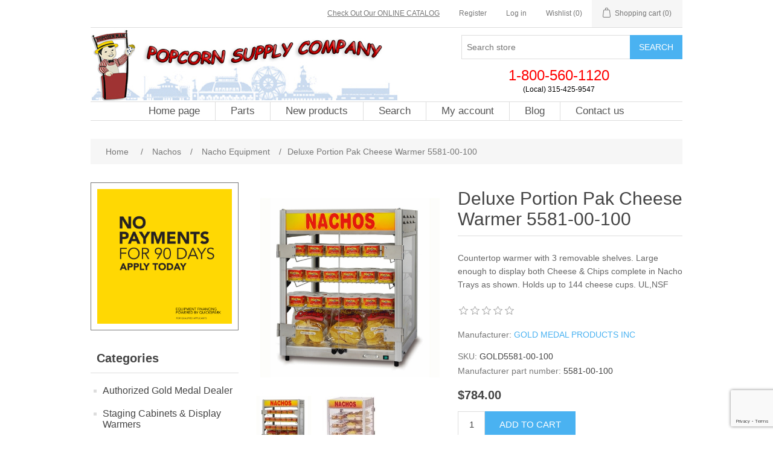

--- FILE ---
content_type: text/html; charset=utf-8
request_url: https://popcornsupply.com/the-most-deluxe-portion-pak-cheese-warmer-5581
body_size: 13581
content:


<!DOCTYPE html>
<html lang="en" dir="ltr" class="html-product-details-page">
<head>
    <script async src="//25439.tctm.co/t.js" type="text/javascript"></script>
    <title>Deluxe Portion Pak Cheese Warmer GOLD MEDAL 5581</title>
    <meta http-equiv="Content-type" content="text/html;charset=UTF-8" />
    <meta name="description" content="Countertop warmer with 3 removable shelves. Holds up to 144 cups. LED Lighted sign. Tempered glass. 120 volts" />
    <meta name="generator" content="nopCommerce" />
    <meta name="viewport" content="width=device-width, initial-scale=1" />
    <meta name="google-site-verification" content="BhWX8UXsx2YKWrulgnI1snbZZ4uONuYi-TA_arMNHBI" />
    <meta name="p:domain_verify" content="67c1a315513a049c464fc899e06bfad8" />
    <!-- Facebook Pixel Code 2 --><script>!function(f, b, e, v, n, t, s){if (f.fbq) return; n = f.fbq = function(){n.callMethod?n.callMethod.apply(n, arguments):n.queue.push(arguments)};if (!f._fbq) f._fbq = n; n.push = n; n.loaded = !0; n.version = '2.0';n.queue =[]; t = b.createElement(e); t.async = !0;t.src = v; s = b.getElementsByTagName(e)[0];s.parentNode.insertBefore(t, s)}(window, document,'script','https://connect.facebook.net/en_US/fbevents.js');fbq('init', '439025119862150');fbq('track', 'PageView');</script><noscript><img height = '1' width = '1' style = 'display:none' src = 'https://www.facebook.com/tr?id=439025119862150&ev=PageView&noscript=1' /></noscript><!--End Facebook Pixel Code 2-->
<meta property="og:type" content="product" />
<meta property="og:title" content="Deluxe Portion Pak Cheese Warmer 5581-00-100" />
<meta property="og:description" content="Countertop warmer with 3 removable shelves. Holds up to 144 cups. LED Lighted sign. Tempered glass. 120 volts" />
<meta property="og:image" content="https://popcornsupply.com/images/thumbs/0010134_deluxe-portion-pak-cheese-warmer-5581-00-100_550.jpeg" />
<meta property="og:image:url" content="https://popcornsupply.com/images/thumbs/0010134_deluxe-portion-pak-cheese-warmer-5581-00-100_550.jpeg" />
<meta property="og:url" content="https://popcornsupply.com/the-most-deluxe-portion-pak-cheese-warmer-5581" />
<meta property="og:site_name" content="Popcorn Supply Inc." />
<meta property="twitter:card" content="summary" />
<meta property="twitter:site" content="Popcorn Supply Inc." />
<meta property="twitter:title" content="Deluxe Portion Pak Cheese Warmer 5581-00-100" />
<meta property="twitter:description" content="Countertop warmer with 3 removable shelves. Holds up to 144 cups. LED Lighted sign. Tempered glass. 120 volts" />
<meta property="twitter:image" content="https://popcornsupply.com/images/thumbs/0010134_deluxe-portion-pak-cheese-warmer-5581-00-100_550.jpeg" />
<meta property="twitter:url" content="https://popcornsupply.com/the-most-deluxe-portion-pak-cheese-warmer-5581" />
<meta name='robots' content='index, follow' />

    



    <link rel="stylesheet" type="text/css" href="/lib_npm/jquery-ui-dist/jquery-ui.min.css" />
<link rel="stylesheet" type="text/css" href="/Themes/DefaultClean/Content/css/styles.css" />
<link rel="stylesheet" type="text/css" href="/lib_npm/magnific-popup/magnific-popup.css" />


    <!-- Global site tag (gtag.js) - Nopstation Google Analytics -->
                <script async src='https://www.googletagmanager.com/gtag/js?id=G-SK9GMKRVKF'></script>
                <script>
                  window.dataLayer = window.dataLayer || [];
                  function gtag(){dataLayer.push(arguments);}
                  gtag('js', new Date());
                  
                  gtag('config', 'G-SK9GMKRVKF', {
                    'cookie_prefix': 'nopstation'
                 });
                    
                  gtag('config', 'G-SK9GMKRVKF');
                  
                  
                </script>
<!-- Event snippet for Purchase conversion page -->
<script>
  gtag('event', 'conversion', {
      'send_to': 'AW-16628523964/gJ1nCLyFqb4ZELzHjPk9',
      'transaction_id': ''
  });
</script>



    <link rel="canonical" href="https://popcornsupply.com/the-most-deluxe-portion-pak-cheese-warmer-5581" />

    <link href="https://popcornsupply.com/news/rss/2" rel="alternate" type="application/rss+xml" title="Popcorn Supply Inc.: News" />
    <link href="https://popcornsupply.com/blog/rss/2" rel="alternate" type="application/rss+xml" title="Popcorn Supply Inc.: Blog" />
    <link rel="shortcut icon" href="/icons/icons_0/favicon.ico">
    
    
    
    
    <!-- QuickSpark Script Start -->
    <script type="text/javascript" src="https://vendor1.quickspark.com/one-liner.js?vc=rdnnp5r" id="quickspark-api"></script>
    <!-- QuickSpark Script End -->
</head>
<body>
    <input name="__RequestVerificationToken" type="hidden" value="CfDJ8Hh6CvbrN8tEqSByy_ZX0vkjiBG6n_qjoZuLg4A2H2fwh009jjOGbarNwCPLdPmpmw9k9v_TPE-QrTHGpZh6RTGuQUkA0OvgH9tPMrLYna0GtRFs49eadXoxPYUbZjy8L3kqJSxsPm60DUo5s2JfLcM" />
    

<div class="ajax-loading-block-window" style="display: none">
</div>
<div id="dialog-notifications-success" role="status" aria-live="polite" aria-atomic="true" title="Notification" style="display:none;">
</div>
<div id="dialog-notifications-error" role="alert" aria-live="assertive" aria-atomic="true" title="Error" style="display:none;">
</div>
<div id="dialog-notifications-warning" role="alert" aria-live="assertive" aria-atomic="true" title="Warning" style="display:none;">
</div>
<div id="bar-notification" class="bar-notification-container" role="status" aria-live="polite" aria-atomic="true" data-close="Close">
</div>

<div class="master-wrapper-page">
    
<div class="header">
    <a class="skip" href="#main">Skip navigation</a>
    
    <div class="header-upper">
        <div class="header-selectors-wrapper">
            
            
            
            
        </div>
        <div class="header-links-wrapper">
            
<style>
    .header-links #catalogLink * {
        margin: 0 !important;
        padding: 0 !important;
    }
</style>

<div class="header-links">
    
    <ul>
        <li id="catalogLink">    <div class="topic-block">
        <div class="topic-block-body">
            <p><span style="font-size: 9pt;"><a href="https://Gold-Medal-Products-Co.dcatalog.com/v/Popcorn-Supply-Gerharz-Equipment-2025-Catalog/" target="_blank" rel="noopener">Check Out Our ONLINE CATALOG</a></span></p>
        </div>
    </div>
</li>
        
                <li><a href="/register?returnUrl=%2Fthe-most-deluxe-portion-pak-cheese-warmer-5581" class="ico-register">Register</a></li>
            <li><a href="/login?returnUrl=%2Fthe-most-deluxe-portion-pak-cheese-warmer-5581" class="ico-login">Log in</a></li>
            <li>
                <a href="/wishlist" class="ico-wishlist">
                    <span class="wishlist-label">Wishlist</span>
                    <span class="wishlist-qty">(0)</span>
                </a>
            </li>
            <li id="topcartlink">
                <a href="/cart" class="ico-cart">
                    <span class="cart-label">Shopping cart</span>
                    <span class="cart-qty">(0)</span>
                </a>
            </li>
        
    </ul>
        
</div>

            

<div id="flyout-cart" class="flyout-cart">
    <div class="mini-shopping-cart">
        <div class="count">
You have no items in your shopping cart.        </div>
    </div>
</div>

        </div>
    </div>
    
    <div class="header-lower">
        <div class="header-logo">
            <a href="/">
    <img title="" alt="Popcorn Supply Inc." src="https://popcornsupply.com/images/thumbs/0009832_logo.jpeg">
</a>
        </div>
        <div class="search-box store-search-box">
            


<form method="get" id="small-search-box-form" action="/search">
        <input type="text" class="search-box-text" id="small-searchterms" autocomplete="off" name="q" placeholder="Search store" aria-label="Search store" />
        <button type="submit" class="button-1 search-box-button">Search</button>
            
            
</form>
                        <div style="text-align:center;padding-top:10px;">
                <span style="font-size:24px; color:red;">1-800-560-1120</span><br/>
                <span style="font-size:11.5px; color:black;">(Local) 315-425-9547</span>
            </div>
            
        </div>
    </div>
    
</div>
    
    <div class="header-menu">
        


<ul class="top-menu notmobile">
    
        <li><a href="/">Home page</a></li>
        <li>
            <a href="/parts-for-equipment">Parts
            </a>
        </li>
        <li><a href="/newproducts">New products</a></li>
        <li><a href="/search">Search</a></li>
        <li><a href="/customer/info">My account</a></li>
        <li><a href="/blog">Blog</a></li>
        <li><a href="/contactus">Contact us</a></li>
    
</ul>
    <div class="menu-toggle" tabindex="0" role="button" aria-controls="aria-categories-mobile-ul">Menu</div>
    <ul class="top-menu mobile">
        
            <li><a href="/">Home page</a></li>
        <li>
            <a href="/authorized-gold-medal-dealer">Authorized Gold Medal Dealer
            </a>
        </li>
        <li>
            <a href="/staging-cabinets-display-warmers">Staging Cabinets &amp; Display Warmers
            </a>
        </li>
        <li>
            <a href="/food-warmers">Food Warmers
            </a>
        </li>
        <li>
            <a href="/beverage-drink-mixes">Drink Mixes
            </a>
        </li>
        <li>
            <a href="/popcorn">Popcorn
            </a>
                    <div class="sublist-toggle"></div>
                    <ul class="sublist first-level">
        <li>
            <a href="/popcorn-machines-3">Popcorn Machines
            </a>
        </li>
        <li>
            <a href="/popcorn-specials">POPCORN SPECIALS
            </a>
        </li>
        <li>
            <a href="/popcorn-supplies">Popcorn Supplies
            </a>
                    <div class="sublist-toggle"></div>
                    <ul class="sublist ">
        <li>
            <a href="/popcorn-kernels-oil-salt">Popcorn Kernels, Oil &amp; Salt
            </a>
        </li>
        <li>
            <a href="/corn-oil-salt-portion-pak-kits-coconut-oil">Portion Pak Kits - Corn, Oil, Salt, Coconut Oil
            </a>
        </li>
        <li>
            <a href="/popcorn-flavorings-seasonings">Popcorn Flavorings
            </a>
        </li>
        <li>
            <a href="/popcorn-bags-boxes-buckets-cones">Popcorn Bags, Boxes, Buckets, and Cones
            </a>
        </li>
        <li>
            <a href="/popcorn-butter-topping">Popcorn - Butter Topping
            </a>
        </li>
        <li>
            <a href="/popcorn-machine-cleaners">Popcorn Cleaners
            </a>
        </li>
        <li>
            <a href="/popcorn-scoops-accessories">Popcorn Scoops &amp; Accessories
            </a>
        </li>
                    </ul>
        </li>
        <li>
            <a href="/popcorn-machines-stove-top-open-fire-whirley-pop">Popcorn Poppers - Stove Top
            </a>
        </li>
        <li>
            <a href="/popcorn-machines-small">Popcorn Machines SMALL
            </a>
        </li>
        <li>
            <a href="/medium-sized-popcorn-machines">Popcorn Machines MEDIUM
            </a>
        </li>
        <li>
            <a href="/popcorn-machines-large">Popcorn Machines LARGE
            </a>
        </li>
        <li>
            <a href="/large-venue-production-poppers">Large Venue &amp; Production Poppers
            </a>
        </li>
        <li>
            <a href="/popcorn-carts">Popcorn Carts
            </a>
        </li>
        <li>
            <a href="/parts-popcorn-machines">Gold Medal Popcorn Machine Parts
            </a>
        </li>
        <li>
            <a href="/butter-dispensers">Butter Dispensers
            </a>
        </li>
                    </ul>
        </li>
        <li>
            <a href="/caramel-flavored-corn">Caramel &amp; Flavored Corn
            </a>
                    <div class="sublist-toggle"></div>
                    <ul class="sublist first-level">
        <li>
            <a href="/how-to-make-caramel-corn">How to make caramel corn
            </a>
        </li>
        <li>
            <a href="/caramel-flavored-corn-equipment">Caramel &amp; Flavored Corn Equipment
            </a>
        </li>
        <li>
            <a href="/caramel-flavored-corn-supplies">Caramel &amp; Flavored Corn Supplies
            </a>
        </li>
                    </ul>
        </li>
        <li>
            <a href="/snacks-ready-to-eat">Snacks - Ready to Eat
            </a>
        </li>
        <li>
            <a href="/cotton-candy">Cotton Candy
            </a>
                    <div class="sublist-toggle"></div>
                    <ul class="sublist first-level">
        <li>
            <a href="/cotton-candy-specials-2">COTTON CANDY SPECIALS
            </a>
        </li>
        <li>
            <a href="/cotton-candy-supplies">Cotton Candy Supplies
            </a>
        </li>
        <li>
            <a href="/cotton-candy-machines">Cotton Candy Machines
            </a>
        </li>
        <li>
            <a href="/cotton-candy-machine-parts">Cotton Candy  Machine Parts
            </a>
        </li>
        <li>
            <a href="/low-profile-cotton-candy-machine-parts">Cotton Candy Machine Parts - Low Profile Machines
            </a>
        </li>
        <li>
            <a href="/owners-manuals">Owners Manuals
            </a>
        </li>
                    </ul>
        </li>
        <li>
            <a href="/apples">Apples
            </a>
                    <div class="sublist-toggle"></div>
                    <ul class="sublist first-level">
        <li>
            <a href="/specials-on-apple-equipment-and-supplies">APPLE SPECIALS 
            </a>
        </li>
        <li>
            <a href="/candy-apple-supplies">Candy Apple Supplies
            </a>
        </li>
        <li>
            <a href="/candy-apple-equipment">Candy Apple Equipment
            </a>
        </li>
        <li>
            <a href="/caramel-apple-supplies">Caramel Apple Supplies
            </a>
        </li>
        <li>
            <a href="/caramel-apple-equipment">Caramel Apple Equipment
            </a>
        </li>
        <li>
            <a href="/gold-medal-caramel-candy-apple-machine-parts">Gold Medal Caramel &amp; Candy Apple Machine Parts
            </a>
        </li>
                    </ul>
        </li>
        <li>
            <a href="/belgian-waffles">Belgian Waffles
            </a>
        </li>
        <li>
            <a href="/snow-cone-shave-ice">Snow Cone &amp; Shave Ice
            </a>
                    <div class="sublist-toggle"></div>
                    <ul class="sublist first-level">
        <li>
            <a href="/snow-cone-shave-ice-supplies">Snow Cone &amp; Shave Ice Supplies
            </a>
        </li>
        <li>
            <a href="/snow-cone-accessories">Snow Cone Accessories
            </a>
        </li>
        <li>
            <a href="/snow-cone-machines">Snow Cone Machines
            </a>
        </li>
        <li>
            <a href="/snow-cone-machine-parts">Snow Cone Machine Parts
            </a>
        </li>
        <li>
            <a href="/shave-ice-equipment">Shave Ice Equipment
            </a>
        </li>
                    </ul>
        </li>
        <li>
            <a href="/blooming-onions">Blooming Onions
            </a>
        </li>
        <li>
            <a href="/maple-equipment-supplies">Maple Equipment &amp; Supplies
            </a>
        </li>
        <li>
            <a href="/nachos">Nachos
            </a>
                    <div class="sublist-toggle"></div>
                    <ul class="sublist first-level">
        <li>
            <a href="/nacho-equipment">Nacho Equipment
            </a>
        </li>
        <li>
            <a href="/nacho-supplies">Nacho Supplies
            </a>
        </li>
        <li>
            <a href="/specials-3">NACHO SPECIALS
            </a>
        </li>
                    </ul>
        </li>
        <li>
            <a href="/beverages-br-lemonade-slush-2">Beverages, LEMONADE
            </a>
                    <div class="sublist-toggle"></div>
                    <ul class="sublist first-level">
        <li>
            <a href="/lemonade-cups-syrups-accessories">Cups &amp; Accessories
            </a>
        </li>
        <li>
            <a href="/lemonade-orange-juicers-squeezers">Lemonade &amp; Orange Juicers
            </a>
        </li>
        <li>
            <a href="/beverage-dispensers-hot-cold-toppings">Beverage Dispensers, Hot/Cold/Toppings
            </a>
        </li>
                    </ul>
        </li>
        <li>
            <a href="/funnel-cakes">Funnel Cakes
            </a>
                    <div class="sublist-toggle"></div>
                    <ul class="sublist first-level">
        <li>
            <a href="/funnel-cake-supplies">Funnel Cake Supplies
            </a>
        </li>
        <li>
            <a href="/funnel-cake-equipment">Funnel Cake Equipment
            </a>
        </li>
                    </ul>
        </li>
        <li>
            <a href="/hot-dogs">Hot Dogs
            </a>
                    <div class="sublist-toggle"></div>
                    <ul class="sublist first-level">
        <li>
            <a href="/hot-dog-equipment">Hot Dog Equipment
            </a>
        </li>
        <li>
            <a href="/hot-dog-supplies">Hot Dog Supplies
            </a>
        </li>
                    </ul>
        </li>
        <li>
            <a href="/churros">Churros
            </a>
        </li>
        <li>
            <a href="/restaurant-equipment-supplies">Restaurant Equipment &amp; Supplies
            </a>
                    <div class="sublist-toggle"></div>
                    <ul class="sublist first-level">
        <li>
            <a href="/restaurant-supplies">Restaurant Supplies
            </a>
        </li>
        <li>
            <a href="/restaurant-equipment">Restaurant Equipment
            </a>
        </li>
                    </ul>
        </li>
        <li>
            <a href="/pizza-pretzel">Pizza &amp; Pretzel
            </a>
                    <div class="sublist-toggle"></div>
                    <ul class="sublist first-level">
        <li>
            <a href="/pizza-equipment-and-supplies">Pizza Equipment &amp; Supplies
            </a>
        </li>
        <li>
            <a href="/pretzel-equipment-and-supplies">Pretzel Equipment &amp; Supplies
            </a>
        </li>
                    </ul>
        </li>
        <li>
            <a href="/corn-dogs-equipment-supplies-popcorn-supply-company">Corn Dogs
            </a>
        </li>
        <li>
            <a href="/popcorn-for-the-home">Movie Night Popcorn!
            </a>
        </li>
        <li>
            <a href="/french-waffles">French Waffles
            </a>
        </li>
        <li>
            <a href="/fried-foods">Fried Foods
            </a>
        </li>
        <li>
            <a href="/fryers">Fryers
            </a>
                    <div class="sublist-toggle"></div>
                    <ul class="sublist first-level">
        <li>
            <a href="/gas-fryers-propane-natural-gas">Gas Fryers - Propane, Natural Gas
            </a>
        </li>
        <li>
            <a href="/electric-fryers">Electric Fryers
            </a>
        </li>
                    </ul>
        </li>
        <li>
            <a href="/specials-2">SPECIALS
            </a>
        </li>
        <li>
            <a href="/event-ideas">EVENT IDEAS
            </a>
        </li>
        <li>
            <a href="/closeouts">CLOSEOUTS
            </a>
        </li>
        <li>
            <a href="/gloves">Gloves
            </a>
        </li>
        <li>
            <a href="/ice-cream">Ice Cream
            </a>
        </li>
        <li>
            <a href="/paper-products">Paper Products
            </a>
        </li>
        <li>
            <a href="/peanuts">Peanuts
            </a>
        </li>
        <li>
            <a href="/signs">Signs
            </a>
        </li>
        <li>
            <a href="/slush-smoothies-slushies">Slush / Smoothies
            </a>
                    <div class="sublist-toggle"></div>
                    <ul class="sublist first-level">
        <li>
            <a href="/smoothies-equipment">Smoothies Equipment
            </a>
        </li>
        <li>
            <a href="/smoothies-mix-supplies">Smoothies Supplies
            </a>
        </li>
                    </ul>
        </li>
        <li>
            <a href="/waffle-cones-equipment-supplies">Waffle Cones
            </a>
        </li>
        <li>
            <a href="/parts-for-equipment">Parts
            </a>
        </li>
            <li><a href="/newproducts">New products</a></li>
            <li><a href="/search">Search</a></li>
            <li><a href="/customer/info">My account</a></li>
            <li><a href="/blog">Blog</a></li>
            <li><a href="/contactus">Contact us</a></li>
        
    </ul>
        

    </div>
    <div class="master-wrapper-content" id="main" role="main">
        

        <div class="master-column-wrapper">
            

    


    <div class="breadcrumb">
        <ul>
            
            <li>
                <span>
                    <a href="/">
                        <span>Home</span>
                    </a>
                </span>
                <span class="delimiter">/</span>
            </li>            
                <li>
                    <a href="/nachos">
                        <span>Nachos</span>
                    </a>
                    <span class="delimiter">/</span>
                </li>
                <li>
                    <a href="/nacho-equipment">
                        <span>Nacho Equipment</span>
                    </a>
                    <span class="delimiter">/</span>
                </li>
            <li>
                <strong class="current-item">Deluxe Portion Pak Cheese Warmer 5581-00-100</strong>
                <span id="/the-most-deluxe-portion-pak-cheese-warmer-5581"></span>              
                
            </li>
        </ul>
            <script type="application/ld+json">
                {"@context":"https://schema.org","@type":"BreadcrumbList","itemListElement":[{"@type":"ListItem","position":1,"item":{"@id":"https://popcornsupply.com/nachos","name":"Nachos"}},{"@type":"ListItem","position":2,"item":{"@id":"https://popcornsupply.com/nacho-equipment","name":"Nacho Equipment"}},{"@type":"ListItem","position":3,"item":{"@id":"https://popcornsupply.com/the-most-deluxe-portion-pak-cheese-warmer-5581","name":"Deluxe Portion Pak Cheese Warmer 5581-00-100"}}]}
            </script>
    </div>



<div class="side-2">



    <div class="block block-category-navigation">
        <div class="title">
            <strong>Categories</strong>
        </div>
        <div class="listbox">
            <ul class="list">
        <li class="inactive">
            <a href="/authorized-gold-medal-dealer">Authorized Gold Medal Dealer
            </a>
        </li>
        <li class="inactive">
            <a href="/staging-cabinets-display-warmers">Staging Cabinets &amp; Display Warmers
            </a>
        </li>
        <li class="inactive">
            <a href="/food-warmers">Food Warmers
            </a>
        </li>
        <li class="inactive">
            <a href="/beverage-drink-mixes">Drink Mixes
            </a>
        </li>
        <li class="inactive">
            <a href="/popcorn">Popcorn
            </a>
        </li>
        <li class="inactive">
            <a href="/caramel-flavored-corn">Caramel &amp; Flavored Corn
            </a>
        </li>
        <li class="inactive">
            <a href="/snacks-ready-to-eat">Snacks - Ready to Eat
            </a>
        </li>
        <li class="inactive">
            <a href="/cotton-candy">Cotton Candy
            </a>
        </li>
        <li class="inactive">
            <a href="/apples">Apples
            </a>
        </li>
        <li class="inactive">
            <a href="/belgian-waffles">Belgian Waffles
            </a>
        </li>
        <li class="inactive">
            <a href="/snow-cone-shave-ice">Snow Cone &amp; Shave Ice
            </a>
        </li>
        <li class="inactive">
            <a href="/blooming-onions">Blooming Onions
            </a>
        </li>
        <li class="inactive">
            <a href="/maple-equipment-supplies">Maple Equipment &amp; Supplies
            </a>
        </li>
        <li class="active">
            <a href="/nachos">Nachos
            </a>
                        <ul class="sublist">
        <li class="active last">
            <a href="/nacho-equipment">Nacho Equipment
            </a>
        </li>
        <li class="inactive">
            <a href="/nacho-supplies">Nacho Supplies
            </a>
        </li>
        <li class="inactive">
            <a href="/specials-3">NACHO SPECIALS
            </a>
        </li>
                        </ul>
        </li>
        <li class="inactive">
            <a href="/beverages-br-lemonade-slush-2">Beverages, LEMONADE
            </a>
        </li>
        <li class="inactive">
            <a href="/funnel-cakes">Funnel Cakes
            </a>
        </li>
        <li class="inactive">
            <a href="/hot-dogs">Hot Dogs
            </a>
        </li>
        <li class="inactive">
            <a href="/churros">Churros
            </a>
        </li>
        <li class="inactive">
            <a href="/restaurant-equipment-supplies">Restaurant Equipment &amp; Supplies
            </a>
        </li>
        <li class="inactive">
            <a href="/pizza-pretzel">Pizza &amp; Pretzel
            </a>
        </li>
        <li class="inactive">
            <a href="/corn-dogs-equipment-supplies-popcorn-supply-company">Corn Dogs
            </a>
        </li>
        <li class="inactive">
            <a href="/popcorn-for-the-home">Movie Night Popcorn!
            </a>
        </li>
        <li class="inactive">
            <a href="/french-waffles">French Waffles
            </a>
        </li>
        <li class="inactive">
            <a href="/fried-foods">Fried Foods
            </a>
        </li>
        <li class="inactive">
            <a href="/fryers">Fryers
            </a>
        </li>
        <li class="inactive">
            <a href="/specials-2">SPECIALS
            </a>
        </li>
        <li class="inactive">
            <a href="/event-ideas">EVENT IDEAS
            </a>
        </li>
        <li class="inactive">
            <a href="/closeouts">CLOSEOUTS
            </a>
        </li>
        <li class="inactive">
            <a href="/gloves">Gloves
            </a>
        </li>
        <li class="inactive">
            <a href="/ice-cream">Ice Cream
            </a>
        </li>
        <li class="inactive">
            <a href="/paper-products">Paper Products
            </a>
        </li>
        <li class="inactive">
            <a href="/peanuts">Peanuts
            </a>
        </li>
        <li class="inactive">
            <a href="/signs">Signs
            </a>
        </li>
        <li class="inactive">
            <a href="/slush-smoothies-slushies">Slush / Smoothies
            </a>
        </li>
        <li class="inactive">
            <a href="/waffle-cones-equipment-supplies">Waffle Cones
            </a>
        </li>
        <li class="inactive">
            <a href="/parts-for-equipment">Parts
            </a>
        </li>
            </ul>
        </div>
    </div>


    <div class="block block-manufacturer-navigation">
        <div class="title">
            <strong>Manufacturers</strong>
        </div>
        <div class="listbox">
            <ul class="list">
                    <li class="inactive">
                        <a href="/maxxi-packaging">Maxxi Packaging</a>
                    </li>
                    <li class="inactive">
                        <a href="/acco-brands">ACCO BRANDS</a>
                    </li>
                    <li class="inactive">
                        <a href="/adcraft-equipment">Adcraft</a>
                    </li>
                    <li class="inactive">
                        <a href="/ambitex-gloves">Ambitex</a>
                    </li>
                    <li class="inactive">
                        <a href="/american-metalcraft">American Metalcraft, Inc.</a>
                    </li>
            </ul>
                <div class="view-all">
                    <a href="/manufacturer/all">View all</a>
                </div>
        </div>
    </div>


    <div class="block block-popular-tags">
        <div class="title">
            <strong>Popular tags</strong>
        </div>
        <div class="listbox">
            <div class="tags">
                <ul>
                        <li><a href="/flavored-popcorn" style="font-size:85%;">flavored popcorn</a></li>
                        <li><a href="/gluten-free" style="font-size:90%;">gluten free</a></li>
                        <li><a href="/gold-medal" style="font-size:90%;">gold medal</a></li>
                        <li><a href="/gold-medal-flavorings" style="font-size:85%;">gold medal flavorings</a></li>
                        <li><a href="/gold-medal-products" style="font-size:90%;">gold medal products</a></li>
                        <li><a href="/halal-kosher-3" style="font-size:100%;">Halal Kosher</a></li>
                        <li><a href="/kosher" style="font-size:120%;">kosher</a></li>
                        <li><a href="/made-in-usa" style="font-size:150%;">made in usa</a></li>
                        <li><a href="/no-trans-fat" style="font-size:80%;">no trans fat</a></li>
                        <li><a href="/nsf" style="font-size:90%;">NSF</a></li>
                        <li><a href="/pareve" style="font-size:90%;">pareve</a></li>
                        <li><a href="/peanut-free" style="font-size:90%;">peanut free</a></li>
                        <li><a href="/popcorn-flavor-powder" style="font-size:80%;">popcorn flavor powder</a></li>
                        <li><a href="/popcorn-seasoning" style="font-size:85%;">popcorn seasoning</a></li>
                        <li><a href="/popcorn-supplies-2" style="font-size:90%;">popcorn supplies</a></li>
                </ul>
            </div>
                <div class="view-all">
                    <a href="/producttag/all">View all</a>
                </div>
        </div>
    </div>
</div>
<div class="center-2">
    
    


<!--product breadcrumb-->

<div class="page product-details-page">
    <div class="page-body">
        
        <form method="post" id="product-details-form" action="">
                <script type="application/ld+json">
                    {"@context":"https://schema.org","@type":"Product","name":"Deluxe Portion Pak Cheese Warmer 5581-00-100","sku":"GOLD5581-00-100","mpn":"5581-00-100","description":"Countertop warmer with 3 removable shelves. Large enough to display both Cheese & Chips complete in Nacho Trays as shown. Holds up to 144 cheese cups. UL,NSF","image":"https://popcornsupply.com/images/thumbs/0010134_deluxe-portion-pak-cheese-warmer-5581-00-100_550.jpeg","brand":[{"@type":"Brand","name":"GOLD MEDAL PRODUCTS INC"}],"offers":{"@type":"Offer","url":"https://popcornsupply.com/the-most-deluxe-portion-pak-cheese-warmer-5581","availability":"https://schema.org/InStock","price":"784.00","priceCurrency":"USD"},"review":[],"hasVariant":[]}
                </script>
            <div data-productid="182">
                <div class="product-essential">
                    
                    <div class="gallery">
                        <!--product pictures-->
                        



<div class="picture-gallery">
    
    <div class="picture">
            <img alt="GOLD MEDAL 5581 Portion Pak Cheese and Chip Warmer" src="https://popcornsupply.com/images/thumbs/0010134_deluxe-portion-pak-cheese-warmer-5581-00-100_550.jpeg" title="GOLD MEDAL 5581 Portion Pak Cheese and Chip Warmer" id="main-product-img-182" />
    </div>
            <div class="picture-thumbs">
                    <div class="thumb-item" data-pictureid="10134">
                        <img src="https://popcornsupply.com/images/thumbs/0010134_deluxe-portion-pak-cheese-warmer-5581-00-100_100.jpeg" alt="GOLD MEDAL 5581 Portion Pak Cheese and Chip Warmer" title="GOLD MEDAL 5581 Portion Pak Cheese and Chip Warmer" data-defaultsize="https://popcornsupply.com/images/thumbs/0010134_deluxe-portion-pak-cheese-warmer-5581-00-100_550.jpeg" data-fullsize="https://popcornsupply.com/images/thumbs/0010134_deluxe-portion-pak-cheese-warmer-5581-00-100.jpeg" />
                    </div>
                    <div class="thumb-item" data-pictureid="178">
                        <img src="https://popcornsupply.com/images/thumbs/0000178_deluxe-portion-pak-cheese-warmer-5581-00-100_100.jpeg" alt="The Most Deluxe Portion Pak Cheese Warmer 5581" title="Gold Medal Deluxe Portion Pak Cheese Warmer 5581" data-defaultsize="https://popcornsupply.com/images/thumbs/0000178_deluxe-portion-pak-cheese-warmer-5581-00-100_550.jpeg" data-fullsize="https://popcornsupply.com/images/thumbs/0000178_deluxe-portion-pak-cheese-warmer-5581-00-100.jpeg" />
                    </div>
                    <div class="thumb-item" data-pictureid="8153">
                        <img src="https://popcornsupply.com/images/thumbs/0008153_deluxe-portion-pak-cheese-warmer-5581-00-100_100.png" alt="Symbol Agency Approvals" title="UL, NSF Symbol Agency Approvals" data-defaultsize="https://popcornsupply.com/images/thumbs/0008153_deluxe-portion-pak-cheese-warmer-5581-00-100_550.png" data-fullsize="https://popcornsupply.com/images/thumbs/0008153_deluxe-portion-pak-cheese-warmer-5581-00-100.png" />
                    </div>
                    <div class="thumb-item" data-pictureid="10135">
                        <img src="https://popcornsupply.com/images/thumbs/0010135_deluxe-portion-pak-cheese-warmer-5581-00-100_100.png" alt="GOLD MEDAL 5581 Portion Cup Cheese Warmer Items Included" title="GOLD MEDAL 5581 Portion Cup Cheese Warmer Items Included" data-defaultsize="https://popcornsupply.com/images/thumbs/0010135_deluxe-portion-pak-cheese-warmer-5581-00-100_550.png" data-fullsize="https://popcornsupply.com/images/thumbs/0010135_deluxe-portion-pak-cheese-warmer-5581-00-100.png" />
                    </div>
            </div>
            
    
</div>
                        <!--product videos-->
                        

                    </div>
                    <div class="overview">
                        
                        <div class="product-name">
                            <h1>
                                Deluxe Portion Pak Cheese Warmer 5581-00-100
                            </h1>
                        </div>
                            <div class="short-description">
                                Countertop warmer with 3 removable shelves. Large enough to display both Cheese & Chips complete in Nacho Trays as shown. Holds up to 144 cheese cups. UL,NSF
                            </div>
                        
                        <!--product reviews-->
                            <div class="product-reviews-overview">
        <div class="product-review-box">
            <div class="rating">
                <div style="width: 0%">
                </div>
            </div>
        </div>


    </div>

                        <!--manufacturers-->
                        

    <div class="manufacturers">
            <span class="label">Manufacturer:</span>
        <span class="value">
                <a href="/gold-medal-2">GOLD MEDAL PRODUCTS INC</a>
        </span>
    </div>

                        <!--availability-->
                        
                        <!--SKU, MAN, GTIN, vendor-->
                        

<div class="additional-details">
        <div class="sku" >
            <span class="label">SKU:</span>
            <span class="value" id="sku-182">GOLD5581-00-100</span>
        </div>
        <div class="manufacturer-part-number" >
            <span class="label">Manufacturer part number:</span>
            <span class="value" id="mpn-182">5581-00-100</span>
        </div>
</div>
                        <!--delivery-->
                        
                        <!--sample download-->
                        
                        <!--attributes-->
                        <!--gift card-->
                        <!--rental info-->

                        <!--price & add to cart & estimate shipping-->



    <div class="prices">
            <div class="product-price">
                <span  id="price-value-182" class="price-value-182" >
                    $784.00
                </span>
            </div>
    </div>
    <div class="add-to-cart">
            <div class="add-to-cart-panel">
                <label class="qty-label" for="addtocart_182_EnteredQuantity">Qty:</label>
                    <input id="product_enteredQuantity_182" class="qty-input" type="text" aria-label="Enter a quantity" data-val="true" data-val-required="The Qty field is required." name="addtocart_182.EnteredQuantity" value="1" />
                    
                    <button type="button" id="add-to-cart-button-182" class="button-1 add-to-cart-button" data-productid="182" onclick="fbq('track', 'AddToCart');AjaxCart.addproducttocart_details('/addproducttocart/details/182/1', '#product-details-form');return false;">Add to cart</button>
            </div>
        
    </div>

                        <!--wishlist, compare, email a friend-->
                        <div class="overview-buttons">
                            
    <div class="add-to-wishlist">
        <button type="button" id="add-to-wishlist-button-182" class="button-2 add-to-wishlist-button" data-productid="182" onclick="AjaxCart.addproducttocart_details('/addproducttocart/details/182/2', '#product-details-form');return false;">Add to wishlist</button>
    </div>
                                <div class="compare-products">
        <button type="button" class="button-2 add-to-compare-list-button" onclick="AjaxCart.addproducttocomparelist('/compareproducts/add/182');return false;">Add to compare list</button>
    </div>

                                <div class="email-a-friend">
        <button type="button" class="button-2 email-a-friend-button" onclick="setLocation('/productemailafriend/182')">Email a friend</button>
    </div>

                            
                        </div>
                            <div class="product-share-button">
        <!-- AddThis Button BEGIN -->
<div class="addthis_toolbox addthis_default_style ">
<a class="addthis_button_preferred_1"></a>
<a class="addthis_button_preferred_2"></a>
<a class="addthis_button_preferred_3"></a>
<a class="addthis_button_preferred_4"></a>
<a class="addthis_button_compact"></a>
<a class="addthis_counter addthis_bubble_style"></a>
</div>
<script type="text/javascript" src="https://s7.addthis.com/js/250/addthis_widget.js#pubid=nopsolutions"></script>
<!-- AddThis Button END -->
    </div>

                        
                    </div>
                        <div class="full-description">
                            <h1 data-start="1086" data-end="1151"><span style="font-size: 12pt;"><strong data-start="1088" data-end="1149">Deluxe Portion Pak Cheese Warmer – GOLD MEDAL 5581-00-100</strong></span></h1>
<h3 data-start="1153" data-end="1209"><em><strong data-start="1157" data-end="1207">Keep Nacho Cheese Hot &amp; Ready for Every Order!</strong></em></h3>
<p data-start="1210" data-end="1624">Upgrade your concession stand with the <strong data-start="1249" data-end="1285">Deluxe Portion Pak Cheese Warmer</strong>, designed to maintain <strong data-start="1308" data-end="1361">perfectly warm, ready-to-serve portion cup cheese</strong> for nachos, chips, and snacks. With a <strong data-start="1400" data-end="1434">spacious, high-capacity design</strong> that holds up to <strong data-start="1452" data-end="1471">144 cheese cups</strong>, this countertop unit is ideal for <strong data-start="1507" data-end="1568">stadiums, movie theaters, amusement parks, and snack bars</strong> looking to serve fresh, hot nacho cheese efficiently.</p>
<h2 data-start="1626" data-end="1658"><strong data-start="1629" data-end="1656">Key Features &amp; Benefits</strong></h2>
<p data-start="1659" data-end="2549">✅ <strong data-start="1661" data-end="1686">High-Capacity Storage</strong> – Holds up to <strong data-start="1701" data-end="1738">144 portion cup cheese containers.</strong> Can also display prepared nacho trays, making serving faster and more convenient.<br data-start="1798" data-end="1801" />✅ <strong data-start="1803" data-end="1837">Three Sturdy Wire Rack Shelves</strong> – Designed for <strong data-start="1853" data-end="1872">maximum storage</strong> and <strong data-start="1877" data-end="1903">even heat distribution</strong>.<br data-start="1904" data-end="1907" />✅ <strong data-start="1909" data-end="1945">Eye-Catching LED-Lighted Display</strong> – Enhances <strong data-start="1957" data-end="1971">visibility</strong> to attract more customers and boost impulse sales.<br data-start="2022" data-end="2025" />✅ <strong data-start="2027" data-end="2067">Tempered Glass Panels &amp; Hinged Doors</strong> – Ensures <strong data-start="2078" data-end="2092">durability</strong>, easy access, and quick service during busy hours. Doors on front of unit<br data-start="2143" data-end="2146" />✅ <strong data-start="2148" data-end="2177">Consistent Heating System</strong> – Integrated <strong data-start="2191" data-end="2212">heater and blower</strong> provide <strong data-start="2221" data-end="2251">steady temperature control</strong>, keeping cheese at the perfect serving temp.<br data-start="2296" data-end="2299" />✅ <strong data-start="2301" data-end="2336">Designed for Portion Pak Cheese</strong> – Ideal for <strong data-start="2349" data-end="2392">prepackaged cheese cups and chips in nacho trays</strong> (not suitable for perishable or time-sensitive foods).<br data-start="2447" data-end="2450" />✅ <strong data-start="2452" data-end="2474">NSF &amp; UL Certified</strong> – Meets <strong data-start="2483" data-end="2527">industry safety and sanitation standards</strong> for commercial use.</p>
<h2 data-start="2551" data-end="2582"><strong data-start="2554" data-end="2580">Product Specifications</strong></h2>
<p data-start="2583" data-end="2839">📏 <strong data-start="2586" data-end="2601">Dimensions:</strong> 19"W x 19.375"D x 23.125"H (48.26 cm x 49.21 cm x 58.74 cm)<br data-start="2661" data-end="2664" />⚡ <strong data-start="2666" data-end="2681">Electrical:</strong> 120V, 520W, 60Hz (NEMA 5-15P Plug)<br data-start="2716" data-end="2719" />⚖️ <strong data-start="2722" data-end="2733">Weight:</strong> 56 lbs<br data-start="2740" data-end="2743" />🛠️ <strong data-start="2747" data-end="2764">Construction:</strong> Durable <strong data-start="2773" data-end="2837">tempered glass, wire rack shelving, and a sturdy metal frame</strong></p>
<h2 data-start="2841" data-end="2898"><strong data-start="2844" data-end="2896">Why Choose the Deluxe Portion Pak Cheese Warmer?</strong></h2>
<p data-start="2899" data-end="3216">This premium cheese warmer is a <strong data-start="2931" data-end="2979">must-have for high-traffic concession stands</strong>, keeping portioned cheese <strong data-start="3006" data-end="3040">hot, fresh, and ready to serve</strong>. Its <strong data-start="3046" data-end="3065">LED-lit display</strong>, <strong data-start="3067" data-end="3096">compact countertop design</strong>, and <strong data-start="3102" data-end="3130">efficient heating system</strong> make it the <strong data-start="3143" data-end="3213">ultimate choice for snack bars, stadiums, and entertainment venues</strong>.</p>
<hr data-start="3218" data-end="3221" />
<h2 data-start="3223" data-end="3265"><strong data-start="3226" data-end="3263">Frequently Asked Questions (FAQs)</strong></h2>
<p data-start="3267" data-end="3474">🔹 <strong data-start="3270" data-end="3319">Can this cheese warmer hold other food items?</strong><br data-start="3319" data-end="3322" />No, this unit is <strong data-start="3339" data-end="3364">specifically designed</strong> for prepackaged food products, prepackaged cheese cups and nachos. It is <strong data-start="3416" data-end="3423">not</strong> intended for perishable or time-sensitive foods.</p>
<p data-start="3476" data-end="3614">🔹 <strong data-start="3479" data-end="3503">Is it easy to clean?</strong><br data-start="3503" data-end="3506" />Absolutely! The <strong data-start="3522" data-end="3546">removable wire racks</strong> and <strong data-start="3551" data-end="3567">hinged doors</strong> allow for <strong data-start="3578" data-end="3611">quick and effortless cleaning</strong>.</p>
<p data-start="3616" data-end="3750">🔹 <strong data-start="3619" data-end="3650">Does it come pre-assembled?</strong><br data-start="3650" data-end="3653" />Yes! Simply <strong data-start="3665" data-end="3726">plug it in, stock it with portion cups, and start serving</strong>—no assembly required!</p>
<hr data-start="3752" data-end="3755" />
<h2 data-start="3757" data-end="3804"><strong data-start="3760" data-end="3797">Upgrade Your Snack Service Today!</strong> 🚀🔥</h2>
<p data-start="3805" data-end="4048">Make every nacho order a hit with the <strong data-start="3843" data-end="3879">Deluxe Portion Pak Cheese Warmer</strong>—a <strong data-start="3882" data-end="3937">high-capacity, efficient, and space-saving solution</strong> for serving hot, fresh cheese with ease. <strong data-start="3979" data-end="4046">Order yours today and keep your customers coming back for more!</strong></p>
<ul class="ullisting">
<li>Typical cabinet temperature 120-130F</li>
<li>LED Lighted sign on front. (front counter) Dome is not reversible</li>
</ul>
<p><a title="Portion Pak Cheese Warmer Gold Medal 5581 (100 Series) WARRANTY" href="/images/uploaded/misc/GOLD%20MEDAL%20Portion%20Pak%20Cheese%20Warmer%20Model%20No.%205581%20(100%20Series)%20WARRANTY.pdf" target="_blank" rel="noopener">Portion Pak Cheese Warmer Gold Medal 5581 (100 Series) WARRANTY</a><br /><a title="Portion Pak Cheese Warmer 5581-00-100 SPEC SHEET" href="/images/uploaded/Spec-Sheets/GOLD%20MEDAL%205581-00-100%20Deluxe%20Portion%20Pak%20Cheese%20Warmer%20SPEC%20SHEET.pdf" target="_blank" rel="noopener">Portion Pak Cheese Warmer 5581-00-100 SPEC SHEET</a></p>
<p><a title="GOLD MEDAL 5581-00-100_5581-01-100_5581-00-101_Portion Cup Cheese Warmer MANUAL" href="/images/uploaded/PRODUCT DATA SHEET/GOLD MEDAL 5581-00-100_5581-01-100_5581-00-101_Portion Cup Cheese WarmerMANUAL.pdf" target="_blank" rel="noopener">GOLD MEDAL 5581-00-100_5581-01-100_5581-00-101_Portion Cup Cheese Warmer MANUAL</a></p>
                        </div>
                    
                </div>
                
                <div class="product-collateral">
                    

    <div class="product-specs-box">
        <div class="title">
            <strong>Products specifications</strong>
        </div>
        <div class="table-wrapper">
            <table class="data-table">
                <thead>
                    <tr class="hidden-row">
                        <th width="25%"><span>Attribute name</span></th>
                        <th><span>Attribute value</span></th>
                    </tr>
                </thead>
                <tbody>
                                <tr  class="odd">
                                    <td class="spec-name">
                                        Ships Separately
                                    </td>
                                    <td class="spec-value">
Yes                                    </td>
                                </tr>
                </tbody>
            </table>
        </div>
    </div>

                    

    <div class="product-tags-box">
        <div class="title">
            <strong>Product tags</strong>
        </div>
        <div class="product-tags-list">
            <ul>
                    <li class="tag">
                        <a href="/warmers" class="producttag">
                            warmers
                        </a> <span>(7)</span>
                    </li>
                        <li class="separator">,</li>
                    <li class="tag">
                        <a href="/portion-pak-nacho-cheese-pretzel-warmer" class="producttag">
                            portion pak nacho cheese pretzel warmer
                        </a> <span>(4)</span>
                    </li>
                        <li class="separator">,</li>
                    <li class="tag">
                        <a href="/cheese" class="producttag">
                            cheese
                        </a> <span>(21)</span>
                    </li>
                        <li class="separator">,</li>
                    <li class="tag">
                        <a href="/portion" class="producttag">
                            portion
                        </a> <span>(6)</span>
                    </li>
                        <li class="separator">,</li>
                    <li class="tag">
                        <a href="/portioned" class="producttag">
                            portioned
                        </a> <span>(8)</span>
                    </li>
                        <li class="separator">,</li>
                    <li class="tag">
                        <a href="/cheese-packages" class="producttag">
                            cheese packages
                        </a> <span>(6)</span>
                    </li>
                        <li class="separator">,</li>
                    <li class="tag">
                        <a href="/cheese-warmer" class="producttag">
                            cheese warmer
                        </a> <span>(4)</span>
                    </li>
                        <li class="separator">,</li>
                    <li class="tag">
                        <a href="/deluxe-cheese" class="producttag">
                            deluxe cheese
                        </a> <span>(2)</span>
                    </li>
                        <li class="separator">,</li>
                    <li class="tag">
                        <a href="/warmer-cabinet" class="producttag">
                            warmer cabinet
                        </a> <span>(9)</span>
                    </li>
                        <li class="separator">,</li>
                    <li class="tag">
                        <a href="/portion-pak-nacho-cheese-2" class="producttag">
                            Portion Pak Nacho Cheese
                        </a> <span>(4)</span>
                    </li>
                        <li class="separator">,</li>
                    <li class="tag">
                        <a href="/portion-pack-nacho-cheese" class="producttag">
                            portion pack nacho cheese
                        </a> <span>(4)</span>
                    </li>
                        <li class="separator">,</li>
                    <li class="tag">
                        <a href="/portion-pack-nacho-cheese-cup-warmers" class="producttag">
                            portion pack nacho cheese cup warmers
                        </a> <span>(4)</span>
                    </li>
                        <li class="separator">,</li>
                    <li class="tag">
                        <a href="/portion-cups" class="producttag">
                            Portion cups
                        </a> <span>(3)</span>
                    </li>
                        <li class="separator">,</li>
                    <li class="tag">
                        <a href="/cheese-sauce-portion-cup" class="producttag">
                            cheese sauce portion cup
                        </a> <span>(4)</span>
                    </li>
                        <li class="separator">,</li>
                    <li class="tag">
                        <a href="/portion-pak-nacho-chips" class="producttag">
                            PORTION PAK NACHO CHIPS
                        </a> <span>(3)</span>
                    </li>
                        <li class="separator">,</li>
                    <li class="tag">
                        <a href="/portion-pak-chips" class="producttag">
                            portion pak chips
                        </a> <span>(4)</span>
                    </li>
                        <li class="separator">,</li>
                    <li class="tag">
                        <a href="/portion-pack-nachos" class="producttag">
                            portion pack nachos
                        </a> <span>(4)</span>
                    </li>
                        <li class="separator">,</li>
                    <li class="tag">
                        <a href="/portion-pack-nacho-chips-corn-tortilla" class="producttag">
                            portion pack nacho chips corn tortilla
                        </a> <span>(4)</span>
                    </li>
                        <li class="separator">,</li>
                    <li class="tag">
                        <a href="/gold-medal-equipment" class="producttag">
                            gold medal equipment
                        </a> <span>(24)</span>
                    </li>
                        <li class="separator">,</li>
                    <li class="tag">
                        <a href="/nacho-cheese-warmer" class="producttag">
                            nacho cheese warmer
                        </a> <span>(5)</span>
                    </li>
                        <li class="separator">,</li>
                    <li class="tag">
                        <a href="/nacho-equipment-2" class="producttag">
                            nacho equipment
                        </a> <span>(5)</span>
                    </li>
                        <li class="separator">,</li>
                    <li class="tag">
                        <a href="/portion-pak-nacho-cheese-warmer" class="producttag">
                            portion pak nacho cheese warmer
                        </a> <span>(3)</span>
                    </li>
                        <li class="separator">,</li>
                    <li class="tag">
                        <a href="/portion-pack-nacho-cheese-warmer" class="producttag">
                            portion pack nacho cheese warmer
                        </a> <span>(3)</span>
                    </li>
                        <li class="separator">,</li>
                    <li class="tag">
                        <a href="/5581" class="producttag">
                            5581
                        </a> <span>(1)</span>
                    </li>
                        <li class="separator">,</li>
                    <li class="tag">
                        <a href="/cheese-cups" class="producttag">
                            cheese cups
                        </a> <span>(2)</span>
                    </li>
                        <li class="separator">,</li>
                    <li class="tag">
                        <a href="/gm5581" class="producttag">
                            GM5581
                        </a> <span>(1)</span>
                    </li>
                        <li class="separator">,</li>
                    <li class="tag">
                        <a href="/warmers-cheese" class="producttag">
                            warmers cheese
                        </a> <span>(1)</span>
                    </li>
                        <li class="separator">,</li>
                    <li class="tag">
                        <a href="/gm5581-00-100" class="producttag">
                            GM5581-00-100
                        </a> <span>(1)</span>
                    </li>
            </ul>
        </div>
    </div>

                </div>
                
                    <div class="related-products-grid product-grid">
        <div class="title">
            <strong>Related products</strong>
        </div>
        <div class="item-grid">
                <div class="item-box">


<div class="product-item" data-productid="180">
    <div class="picture">
            <a href="/premeasured-portion-pak-nacho-cheese-5277" title="nacho-Cheese Portion Pak">
                <img alt="nacho-Cheese Portion Pak 5277" src="https://popcornsupply.com/images/thumbs/0000540_portion-pak-nacho-cheese_415.jpeg" title="nacho-Cheese Portion Pak" />
            </a>
    </div>
    <div class="details">
        <h2 class="product-title">
            <a href="/premeasured-portion-pak-nacho-cheese-5277">Portion Pak Nacho Cheese</a>
        </h2>
            <div class="product-rating-box" title="0 review(s)">
                <div class="rating">
                    <div style="width: 0%">
                    </div>
                </div>
            </div>
        <div class="description" data-short-description=none>
            <font size="2">El Nacho Grande Deluxe Portion Pak Nacho Cheese.</font> Also great for Pretzels & Hot Dogs! Quick serve -No ladling mess. NO MSG. Trans fat free. 48 (3.5oz)pks/cs GM5277 <strong><font color="#ff0000">  CLICK ON NAME FOR INFO</font></strong>
        </div>
        <div class="add-info">
            
            <div class="prices">
                <span class="price actual-price">$44.95</span>
            </div>
            
            <div class="buttons">
                    <button type="button" class="button-2 product-box-add-to-cart-button" style="margin-right: 10px;" onclick="window.location.href='/premeasured-portion-pak-nacho-cheese-5277';return false;">View Details</button>
                    <button type="button" class="button-2 product-box-add-to-cart-button" onclick="AjaxCart.addproducttocart_catalog('/addproducttocart/catalog/180/1/1');return false;">Add to cart</button>
                    <button type="button" class="button-2 add-to-compare-list-button" title="Add to compare list" onclick="AjaxCart.addproducttocomparelist('/compareproducts/add/180');return false;">Add to compare list</button>
                    <button type="button" class="button-2 add-to-wishlist-button" title="Add to wishlist" onclick="AjaxCart.addproducttocart_catalog('/addproducttocart/catalog/180/2/1');return false;">Add to wishlist</button>
            </div>
            
        </div>
    </div>
</div>
</div>
                <div class="item-box">


<div class="product-item" data-productid="334">
    <div class="picture">
            <a href="/el-nacho-grande-chips-portion-pak-5265" title="Nacho Chips - Portion Pak BAG GOLD MEDAL 5265">
                <img alt="Nacho Chips - Portion Pak GOLD MEDAL 5265" src="https://popcornsupply.com/images/thumbs/0009718_nacho-chips-portion-pak-5265_415.jpeg" title="Nacho Chips - Portion Pak BAG GOLD MEDAL 5265" />
            </a>
    </div>
    <div class="details">
        <h2 class="product-title">
            <a href="/el-nacho-grande-chips-portion-pak-5265">Nacho Chips - Portion Pak 5265</a>
        </h2>
            <div class="product-rating-box" title="0 review(s)">
                <div class="rating">
                    <div style="width: 0%">
                    </div>
                </div>
            </div>
        <div class="description" data-short-description=none>
            El Nacho Grande Portion Pak Nacho Tortilla Chips 48 (3oz) bags/case. Great for "Grab & Go" with just the right serving amount every time! Halah Kosher, USA.
        </div>
        <div class="add-info">
            
            <div class="prices">
                <span class="price actual-price">$39.95</span>
            </div>
            
            <div class="buttons">
                    <button type="button" class="button-2 product-box-add-to-cart-button" style="margin-right: 10px;" onclick="window.location.href='/el-nacho-grande-chips-portion-pak-5265';return false;">View Details</button>
                    <button type="button" class="button-2 product-box-add-to-cart-button" onclick="AjaxCart.addproducttocart_catalog('/addproducttocart/catalog/334/1/1');return false;">Add to cart</button>
                    <button type="button" class="button-2 add-to-compare-list-button" title="Add to compare list" onclick="AjaxCart.addproducttocomparelist('/compareproducts/add/334');return false;">Add to compare list</button>
                    <button type="button" class="button-2 add-to-wishlist-button" title="Add to wishlist" onclick="AjaxCart.addproducttocart_catalog('/addproducttocart/catalog/334/2/1');return false;">Add to wishlist</button>
            </div>
            
        </div>
    </div>
</div>
</div>
                <div class="item-box">


<div class="product-item" data-productid="187">
    <div class="picture">
            <a href="/large-nacho-tray" title="Large Nacho Tray Gold Medal 5263">
                <img alt="Large Nacho Tray 5263" src="https://popcornsupply.com/images/thumbs/0005865_large-nacho-tray-gm5263_415.jpeg" title="Large Nacho Tray Gold Medal 5263" />
            </a>
    </div>
    <div class="details">
        <h2 class="product-title">
            <a href="/large-nacho-tray">Large Nacho Tray GM5263</a>
        </h2>
            <div class="product-rating-box" title="0 review(s)">
                <div class="rating">
                    <div style="width: 0%">
                    </div>
                </div>
            </div>
        <div class="description" data-short-description=none>
            Large Nacho Tray&nbsp; 4 oz. &ndash; Large 6 x 8 Nacho Tray is perfect for larger servings of Nacho&rsquo;s. Perfect size for the Portion Pak Cheese.
        </div>
        <div class="add-info">
            
            <div class="prices">
                <span class="price actual-price">$63.80</span>
            </div>
            
            <div class="buttons">
                    <button type="button" class="button-2 product-box-add-to-cart-button" style="margin-right: 10px;" onclick="window.location.href='/large-nacho-tray';return false;">View Details</button>
                    <button type="button" class="button-2 product-box-add-to-cart-button" onclick="AjaxCart.addproducttocart_catalog('/addproducttocart/catalog/187/1/1');return false;">Add to cart</button>
                    <button type="button" class="button-2 add-to-compare-list-button" title="Add to compare list" onclick="AjaxCart.addproducttocomparelist('/compareproducts/add/187');return false;">Add to compare list</button>
                    <button type="button" class="button-2 add-to-wishlist-button" title="Add to wishlist" onclick="AjaxCart.addproducttocart_catalog('/addproducttocart/catalog/187/2/1');return false;">Add to wishlist</button>
            </div>
            
        </div>
    </div>
</div>
</div>
        </div>
    </div>

            </div>
        <input name="__RequestVerificationToken" type="hidden" value="CfDJ8Hh6CvbrN8tEqSByy_ZX0vkjiBG6n_qjoZuLg4A2H2fwh009jjOGbarNwCPLdPmpmw9k9v_TPE-QrTHGpZh6RTGuQUkA0OvgH9tPMrLYna0GtRFs49eadXoxPYUbZjy8L3kqJSxsPm60DUo5s2JfLcM" /></form>
        <!--product reviews-->


<div class="page product-reviews">
    

        <div class="result review-already-added">
            Only registered users can write reviews
        </div>
    
</div>
        
    </div>
</div>
    
</div>

        </div>
        
    </div>
    


<div class="footer">
    <div class="footer-upper">
        <div class="footer-block information">
            <div class="title">
                <strong>Information</strong>
            </div>
            <ul class="list">
                    <li><a href="/sitemap">Sitemap</a></li>
                    <li><a href="/shippinginfo">Shipping &amp; Returns</a></li>
                    <li><a href="/privacy-info">Privacy policy</a></li>
                    <li><a href="/conditionsofuse">Conditions of use</a></li>
                    <li><a href="/aboutus">About Us</a></li>
                    <li><a href="/contactus">Contact us</a></li>
            </ul>
        </div>
        <div class="footer-block customer-service">
            <div class="title">
                <strong>Customer service</strong>
            </div>
            <ul class="list">
                    <li><a href="/search">Search</a> </li>
                    <li><a href="/blog">Blog</a></li>
                    <li><a href="/recentlyviewedproducts">Recently viewed products</a></li>
                    <li><a href="/compareproducts">Compare products list</a></li>
                    <li><a href="/newproducts">New products</a></li>
            </ul>
        </div>
        <div class="footer-block my-account">
            <div class="title">
                <strong>My account</strong>
            </div>
            <ul class="list">
                    <li><a href="/customer/info">My account</a></li>
                    <li><a href="/order/history">Orders</a></li>
                    <li><a href="/customer/addresses">Addresses</a></li>
                    <li><a href="/cart">Shopping cart</a></li>
                    <li><a href="/wishlist">Wishlist</a></li>
            </ul>
        </div>
        <div class="footer-block follow-us">
            <div class="social">
                <div class="title">
                    <strong>Follow us</strong>
                </div>
                <ul class="networks">
		<li class="facebook"><a href="https://www.facebook.com/PopcornSupplyCompany/?fref=ts" target="_blank" rel="noopener noreferrer">Facebook</a></li>
		<li class="rss"><a href="/news/rss/2">RSS</a></li>
</ul>
            </div>
            <div class="newsletter">
    <div class="title">
        <strong>Newsletter</strong>
    </div>
    <div class="newsletter-subscribe" id="newsletter-subscribe-block">
        <div class="newsletter-email">
            <input id="newsletter-email" class="newsletter-subscribe-text" placeholder="Enter your email here..." aria-label="Sign up for our newsletter" type="email" name="NewsletterEmail" value="" />

            <button type="button" id="newsletter-subscribe-button" class="button-1 newsletter-subscribe-button">Send</button>

                <div class="options">
                    <span class="subscribe">
                        <input id="newsletter_subscribe" type="radio" value="newsletter_subscribe" name="newsletter_block" checked="checked" />
                        <label for="newsletter_subscribe">Subscribe</label>
                    </span>
                    <span class="unsubscribe">
                        <input id="newsletter_unsubscribe" type="radio" value="newsletter_unsubscribe" name="newsletter_block" />
                        <label for="newsletter_unsubscribe">Unsubscribe</label>
                    </span>
                </div>
                <div><input id="g-recaptcha-response_captcha_1192559388" name="g-recaptcha-response" type="hidden"></input><script>
                var onloadCallbackcaptcha_1192559388 = function() {
                    var form = $('input[id="g-recaptcha-response_captcha_1192559388"]').closest('form');
                    var btn = $(form.find(':submit')[0]);

                    var actionBtn = btn.data('action');
                    if (actionBtn == null) {
                        actionBtn = 'ProductDetails';
                    }

                    var loaded = false;
                    var isBusy = false;
                    btn.on('click', function (e) {
                        if (!isBusy) {
                            isBusy = true;
                            grecaptcha.execute('6LcGPqcrAAAAAMVNcJrnHIg4Vfl8sTDYjUqy3H6s', { 'action': actionBtn }).then(function(token) {
                                $('#g-recaptcha-response_captcha_1192559388', form).val(token);
                                loaded = true;
                                btn.trigger('click');
                            });
                        }
                        return loaded;
                    });
                }
            </script><script async="" defer="" src="https://www.google.com/recaptcha/api.js?onload=onloadCallbackcaptcha_1192559388&amp;render=6LcGPqcrAAAAAMVNcJrnHIg4Vfl8sTDYjUqy3H6s&amp;hl=en"></script></div>
        </div>
        <div class="newsletter-validation">
            <span id="subscribe-loading-progress" style="display: none;" class="please-wait">Wait...</span>
            <span class="field-validation-valid" data-valmsg-for="NewsletterEmail" data-valmsg-replace="true"></span>
        </div>
    </div>
    <div class="newsletter-result" id="newsletter-result-block"></div>
    
</div>
        </div>
    </div>
    <div class="footer-lower">
        <div class="footer-info">
            <span class="footer-disclaimer">Copyright &copy; 2026 Popcorn Supply Inc.. All rights reserved.</span>
        </div>
            <!--<div class="footer-powered-by">
                Powered by <a href="https://www.nopcommerce.com/" target="_blank" rel=nofollow>nopCommerce</a>
            </div>-->
        
    </div>
    
</div>


</div>




    <script type="text/javascript" src="/lib_npm/jquery/jquery.min.js"></script>
<script type="text/javascript" src="/lib_npm/jquery-validation/jquery.validate.min.js"></script>
<script type="text/javascript" src="/lib_npm/jquery-validation-unobtrusive/jquery.validate.unobtrusive.min.js"></script>
<script type="text/javascript" src="/lib_npm/jquery-ui-dist/jquery-ui.min.js"></script>
<script type="text/javascript" src="/lib_npm/jquery-migrate/jquery-migrate.min.js"></script>
<script type="text/javascript" src="/js/public.common.js"></script>
<script type="text/javascript" src="/js/public.ajaxcart.js"></script>
<script type="text/javascript" src="/js/public.countryselect.js"></script>
<script type="text/javascript" src="/lib_npm/magnific-popup/jquery.magnific-popup.min.js"></script>
<script type="text/javascript" src="/Plugins/NopStation.Plugin.Widgets.GoogleAnalytics/Content/js/nopstation.google.analytics.js"></script>

    <script type="text/javascript">
                $(function() {
                    $('.thumb-item img').on('click',
                        function() {
                            $('#main-product-img-182').attr('src', $(this).attr('data-defaultsize'));
                            $('#main-product-img-182').attr('title', $(this).attr('title'));
                            $('#main-product-img-182').attr('alt', $(this).attr('alt'));
                            $('#main-product-img-lightbox-anchor-182')
                                .attr('href', $(this).attr('data-fullsize'));
                            $('#main-product-img-lightbox-anchor-182').attr('title', $(this).attr('title'));
                        });
                });
            </script>

<script type="text/javascript">
                        //when a customer clicks 'Enter' button we submit the "add to cart" button (if visible)
                        $(function() {
                            $("#addtocart_182_EnteredQuantity").on("keydown", function(event) {
                                if (event.keyCode == 13) {
                                    $("#add-to-cart-button-182").trigger("click");
                                    return false;
                                }
                            });

                            $("#product_enteredQuantity_182").on("input propertychange paste", function () {
                                var data = {
                                    productId: 182,
                                    quantity: $('#product_enteredQuantity_182').val()
                                };
                                $(document).trigger({ type: "product_quantity_changed", changedData: data });
                            });
                        });
                    </script>

<script type="text/javascript">
            $(function() {
                $('.header').on('mouseenter', '#topcartlink', function () {
                    $('#flyout-cart').addClass('active');
                });
                $('.header').on('mouseleave', '#topcartlink', function () {
                    $('#flyout-cart').removeClass('active');
                });
                $('.header').on('mouseenter', '#flyout-cart', function () {
                    $('#flyout-cart').addClass('active');
                });
                $('.header').on('mouseleave', '#flyout-cart', function () {
                    $('#flyout-cart').removeClass('active');
                });
            });
        </script>

<script type="text/javascript">
                $("#small-search-box-form").on("submit", function(event) {
                    if ($("#small-searchterms").val() == "") {
                        alert('Please enter some search keyword');
                        $("#small-searchterms").focus();
                        event.preventDefault();
                    }
                });
            </script>

<script type="text/javascript">
                $(function() {
                    var showLinkToResultSearch;
                    var searchText;
                    $('#small-searchterms').autocomplete({
                            delay: 500,
                            minLength: 3,
                            source: '/catalog/searchtermautocomplete',
                            appendTo: '.search-box',
                            select: function(event, ui) {
                                $("#small-searchterms").val(ui.item.label);
                                setLocation(ui.item.producturl);
                                return false;
                        },
                        //append link to the end of list
                        open: function(event, ui) {
                            //display link to search page
                            if (showLinkToResultSearch) {
                                searchText = document.getElementById("small-searchterms").value;
                                $(".ui-autocomplete").append("<li class=\"ui-menu-item\" role=\"presentation\"><a href=\"/search?q=" + searchText + "\">View all results...</a></li>");
                            }
                        }
                    })
                    .data("ui-autocomplete")._renderItem = function(ul, item) {
                        var t = item.label;
                        showLinkToResultSearch = item.showlinktoresultsearch;
                        //html encode
                        t = htmlEncode(t);
                        imageWidth = '20';
                        return $("<li></li>")
                            .data("item.autocomplete", item)
                                .append("<a><img src='" + item.productpictureurl + "' width='" + imageWidth + "'><span>" + t + "</span></a>")
                            .appendTo(ul);
                    };
                });
            </script>

<script type="text/javascript">
        var localized_data = {
            AjaxCartFailure: "Failed to add the product. Please refresh the page and try one more time."
        };
        AjaxCart.init(false, '.header-links .cart-qty', '.header-links .wishlist-qty', '#flyout-cart', localized_data);
    </script>

<script type="text/javascript">
            $(function() {
                $('.menu-toggle').on('click', function () {
                    $(this).siblings('.top-menu.mobile').slideToggle('slow');
                });
                $('.menu-toggle').on('keydown', function (event) {
                    if (event.keyCode === 13 || event.keyCode === 32) {
                        event.preventDefault();
                        $(this).siblings('.top-menu.mobile').slideToggle('slow');
                    }
                });
                $('.top-menu.mobile .sublist-toggle').on('click', function () {
                    $(this).siblings('.sublist').slideToggle('slow');
                });
            });
        </script>

<script type="text/javascript">        
        async function getCaptchaToken(action, reCaptchaPublicKey, isReCaptchaV3) {
            var recaptchaToken = '';
            if (isReCaptchaV3) {
                grecaptcha.ready(() => {
                    grecaptcha.execute(reCaptchaPublicKey, { action: action }).then((token) => {
                        recaptchaToken = token;
                    });
                });

                while (recaptchaToken == '') {
                    await new Promise(t => setTimeout(t, 100));
                }
            } else {
                recaptchaToken = $('#newsletter-subscribe-block .captcha-box textarea[name="g-recaptcha-response"').val();
            }
            
            return recaptchaToken;
        }       

        async function newsletter_subscribe(subscribe) {
            var subscribeProgress = $("#subscribe-loading-progress");
            subscribeProgress.show();
            var captchaTok = '';
            if (true == true) {
                captchaTok = await getCaptchaToken('SubscribeNewsletter', '6LcGPqcrAAAAAMVNcJrnHIg4Vfl8sTDYjUqy3H6s', true);
            }
            var postData = {
                subscribe: subscribe,
                email: $("#newsletter-email").val(),                
                'g-recaptcha-response': captchaTok
            };
            addAntiForgeryToken(postData);
            $.ajax({
                cache: false,
                type: "POST",
                url: "/subscribenewsletter",
                data: postData,
                success: function (data, textStatus, jqXHR) {
                    $("#newsletter-result-block").html(data.Result);
                    if (data.Success) {
                        $('#newsletter-subscribe-block').hide();
                        $('#newsletter-result-block').show();
                    } else {
                        $('#newsletter-result-block').fadeIn("slow").delay(2000).fadeOut("slow");
                    }
                },
                error: function (jqXHR, textStatus, errorThrown) {
                    alert('Failed to subscribe.');
                },
                complete: function (jqXHR, textStatus) {
                    subscribeProgress.hide();
                }
            });
        }

        $(function() {
            $('#newsletter-subscribe-button').on('click', function () {
if ($('#newsletter_subscribe').is(':checked')) {
                    newsletter_subscribe('true');
                } else {
                    newsletter_subscribe('false');
                }            });
            $("#newsletter-email").on("keydown", function (event) {
                if (event.keyCode == 13) {
                    $("#newsletter-subscribe-button").trigger("click");
                    return false;
                }
            });
        });
    </script>

<script type="text/javascript">
    $(function() {
        $('.footer-block .title').on('click', function () {
            var e = window, a = 'inner';
            if (!('innerWidth' in window)) {
                a = 'client';
                e = document.documentElement || document.body;
            }
            var result = { width: e[a + 'Width'], height: e[a + 'Height'] };
            if (result.width < 769) {
                $(this).siblings('.list').slideToggle('slow');
            }
        });
    });
</script>

<script type="text/javascript">
    $(function() {
        $('.block .title').on('click', function () {
            var e = window, a = 'inner';
            if (!('innerWidth' in window)) {
                a = 'client';
                e = document.documentElement || document.body;
            }
            var result = { width: e[a + 'Width'], height: e[a + 'Height'] };
            if (result.width < 1001) {
                $(this).siblings('.listbox').slideToggle('slow');
            }
        });
    });
</script>


    
    
</body>
</html>


--- FILE ---
content_type: text/html; charset=utf-8
request_url: https://www.google.com/recaptcha/api2/anchor?ar=1&k=6LcGPqcrAAAAAMVNcJrnHIg4Vfl8sTDYjUqy3H6s&co=aHR0cHM6Ly9wb3Bjb3Juc3VwcGx5LmNvbTo0NDM.&hl=en&v=PoyoqOPhxBO7pBk68S4YbpHZ&size=invisible&anchor-ms=20000&execute-ms=30000&cb=2aam4bbq6qz7
body_size: 48848
content:
<!DOCTYPE HTML><html dir="ltr" lang="en"><head><meta http-equiv="Content-Type" content="text/html; charset=UTF-8">
<meta http-equiv="X-UA-Compatible" content="IE=edge">
<title>reCAPTCHA</title>
<style type="text/css">
/* cyrillic-ext */
@font-face {
  font-family: 'Roboto';
  font-style: normal;
  font-weight: 400;
  font-stretch: 100%;
  src: url(//fonts.gstatic.com/s/roboto/v48/KFO7CnqEu92Fr1ME7kSn66aGLdTylUAMa3GUBHMdazTgWw.woff2) format('woff2');
  unicode-range: U+0460-052F, U+1C80-1C8A, U+20B4, U+2DE0-2DFF, U+A640-A69F, U+FE2E-FE2F;
}
/* cyrillic */
@font-face {
  font-family: 'Roboto';
  font-style: normal;
  font-weight: 400;
  font-stretch: 100%;
  src: url(//fonts.gstatic.com/s/roboto/v48/KFO7CnqEu92Fr1ME7kSn66aGLdTylUAMa3iUBHMdazTgWw.woff2) format('woff2');
  unicode-range: U+0301, U+0400-045F, U+0490-0491, U+04B0-04B1, U+2116;
}
/* greek-ext */
@font-face {
  font-family: 'Roboto';
  font-style: normal;
  font-weight: 400;
  font-stretch: 100%;
  src: url(//fonts.gstatic.com/s/roboto/v48/KFO7CnqEu92Fr1ME7kSn66aGLdTylUAMa3CUBHMdazTgWw.woff2) format('woff2');
  unicode-range: U+1F00-1FFF;
}
/* greek */
@font-face {
  font-family: 'Roboto';
  font-style: normal;
  font-weight: 400;
  font-stretch: 100%;
  src: url(//fonts.gstatic.com/s/roboto/v48/KFO7CnqEu92Fr1ME7kSn66aGLdTylUAMa3-UBHMdazTgWw.woff2) format('woff2');
  unicode-range: U+0370-0377, U+037A-037F, U+0384-038A, U+038C, U+038E-03A1, U+03A3-03FF;
}
/* math */
@font-face {
  font-family: 'Roboto';
  font-style: normal;
  font-weight: 400;
  font-stretch: 100%;
  src: url(//fonts.gstatic.com/s/roboto/v48/KFO7CnqEu92Fr1ME7kSn66aGLdTylUAMawCUBHMdazTgWw.woff2) format('woff2');
  unicode-range: U+0302-0303, U+0305, U+0307-0308, U+0310, U+0312, U+0315, U+031A, U+0326-0327, U+032C, U+032F-0330, U+0332-0333, U+0338, U+033A, U+0346, U+034D, U+0391-03A1, U+03A3-03A9, U+03B1-03C9, U+03D1, U+03D5-03D6, U+03F0-03F1, U+03F4-03F5, U+2016-2017, U+2034-2038, U+203C, U+2040, U+2043, U+2047, U+2050, U+2057, U+205F, U+2070-2071, U+2074-208E, U+2090-209C, U+20D0-20DC, U+20E1, U+20E5-20EF, U+2100-2112, U+2114-2115, U+2117-2121, U+2123-214F, U+2190, U+2192, U+2194-21AE, U+21B0-21E5, U+21F1-21F2, U+21F4-2211, U+2213-2214, U+2216-22FF, U+2308-230B, U+2310, U+2319, U+231C-2321, U+2336-237A, U+237C, U+2395, U+239B-23B7, U+23D0, U+23DC-23E1, U+2474-2475, U+25AF, U+25B3, U+25B7, U+25BD, U+25C1, U+25CA, U+25CC, U+25FB, U+266D-266F, U+27C0-27FF, U+2900-2AFF, U+2B0E-2B11, U+2B30-2B4C, U+2BFE, U+3030, U+FF5B, U+FF5D, U+1D400-1D7FF, U+1EE00-1EEFF;
}
/* symbols */
@font-face {
  font-family: 'Roboto';
  font-style: normal;
  font-weight: 400;
  font-stretch: 100%;
  src: url(//fonts.gstatic.com/s/roboto/v48/KFO7CnqEu92Fr1ME7kSn66aGLdTylUAMaxKUBHMdazTgWw.woff2) format('woff2');
  unicode-range: U+0001-000C, U+000E-001F, U+007F-009F, U+20DD-20E0, U+20E2-20E4, U+2150-218F, U+2190, U+2192, U+2194-2199, U+21AF, U+21E6-21F0, U+21F3, U+2218-2219, U+2299, U+22C4-22C6, U+2300-243F, U+2440-244A, U+2460-24FF, U+25A0-27BF, U+2800-28FF, U+2921-2922, U+2981, U+29BF, U+29EB, U+2B00-2BFF, U+4DC0-4DFF, U+FFF9-FFFB, U+10140-1018E, U+10190-1019C, U+101A0, U+101D0-101FD, U+102E0-102FB, U+10E60-10E7E, U+1D2C0-1D2D3, U+1D2E0-1D37F, U+1F000-1F0FF, U+1F100-1F1AD, U+1F1E6-1F1FF, U+1F30D-1F30F, U+1F315, U+1F31C, U+1F31E, U+1F320-1F32C, U+1F336, U+1F378, U+1F37D, U+1F382, U+1F393-1F39F, U+1F3A7-1F3A8, U+1F3AC-1F3AF, U+1F3C2, U+1F3C4-1F3C6, U+1F3CA-1F3CE, U+1F3D4-1F3E0, U+1F3ED, U+1F3F1-1F3F3, U+1F3F5-1F3F7, U+1F408, U+1F415, U+1F41F, U+1F426, U+1F43F, U+1F441-1F442, U+1F444, U+1F446-1F449, U+1F44C-1F44E, U+1F453, U+1F46A, U+1F47D, U+1F4A3, U+1F4B0, U+1F4B3, U+1F4B9, U+1F4BB, U+1F4BF, U+1F4C8-1F4CB, U+1F4D6, U+1F4DA, U+1F4DF, U+1F4E3-1F4E6, U+1F4EA-1F4ED, U+1F4F7, U+1F4F9-1F4FB, U+1F4FD-1F4FE, U+1F503, U+1F507-1F50B, U+1F50D, U+1F512-1F513, U+1F53E-1F54A, U+1F54F-1F5FA, U+1F610, U+1F650-1F67F, U+1F687, U+1F68D, U+1F691, U+1F694, U+1F698, U+1F6AD, U+1F6B2, U+1F6B9-1F6BA, U+1F6BC, U+1F6C6-1F6CF, U+1F6D3-1F6D7, U+1F6E0-1F6EA, U+1F6F0-1F6F3, U+1F6F7-1F6FC, U+1F700-1F7FF, U+1F800-1F80B, U+1F810-1F847, U+1F850-1F859, U+1F860-1F887, U+1F890-1F8AD, U+1F8B0-1F8BB, U+1F8C0-1F8C1, U+1F900-1F90B, U+1F93B, U+1F946, U+1F984, U+1F996, U+1F9E9, U+1FA00-1FA6F, U+1FA70-1FA7C, U+1FA80-1FA89, U+1FA8F-1FAC6, U+1FACE-1FADC, U+1FADF-1FAE9, U+1FAF0-1FAF8, U+1FB00-1FBFF;
}
/* vietnamese */
@font-face {
  font-family: 'Roboto';
  font-style: normal;
  font-weight: 400;
  font-stretch: 100%;
  src: url(//fonts.gstatic.com/s/roboto/v48/KFO7CnqEu92Fr1ME7kSn66aGLdTylUAMa3OUBHMdazTgWw.woff2) format('woff2');
  unicode-range: U+0102-0103, U+0110-0111, U+0128-0129, U+0168-0169, U+01A0-01A1, U+01AF-01B0, U+0300-0301, U+0303-0304, U+0308-0309, U+0323, U+0329, U+1EA0-1EF9, U+20AB;
}
/* latin-ext */
@font-face {
  font-family: 'Roboto';
  font-style: normal;
  font-weight: 400;
  font-stretch: 100%;
  src: url(//fonts.gstatic.com/s/roboto/v48/KFO7CnqEu92Fr1ME7kSn66aGLdTylUAMa3KUBHMdazTgWw.woff2) format('woff2');
  unicode-range: U+0100-02BA, U+02BD-02C5, U+02C7-02CC, U+02CE-02D7, U+02DD-02FF, U+0304, U+0308, U+0329, U+1D00-1DBF, U+1E00-1E9F, U+1EF2-1EFF, U+2020, U+20A0-20AB, U+20AD-20C0, U+2113, U+2C60-2C7F, U+A720-A7FF;
}
/* latin */
@font-face {
  font-family: 'Roboto';
  font-style: normal;
  font-weight: 400;
  font-stretch: 100%;
  src: url(//fonts.gstatic.com/s/roboto/v48/KFO7CnqEu92Fr1ME7kSn66aGLdTylUAMa3yUBHMdazQ.woff2) format('woff2');
  unicode-range: U+0000-00FF, U+0131, U+0152-0153, U+02BB-02BC, U+02C6, U+02DA, U+02DC, U+0304, U+0308, U+0329, U+2000-206F, U+20AC, U+2122, U+2191, U+2193, U+2212, U+2215, U+FEFF, U+FFFD;
}
/* cyrillic-ext */
@font-face {
  font-family: 'Roboto';
  font-style: normal;
  font-weight: 500;
  font-stretch: 100%;
  src: url(//fonts.gstatic.com/s/roboto/v48/KFO7CnqEu92Fr1ME7kSn66aGLdTylUAMa3GUBHMdazTgWw.woff2) format('woff2');
  unicode-range: U+0460-052F, U+1C80-1C8A, U+20B4, U+2DE0-2DFF, U+A640-A69F, U+FE2E-FE2F;
}
/* cyrillic */
@font-face {
  font-family: 'Roboto';
  font-style: normal;
  font-weight: 500;
  font-stretch: 100%;
  src: url(//fonts.gstatic.com/s/roboto/v48/KFO7CnqEu92Fr1ME7kSn66aGLdTylUAMa3iUBHMdazTgWw.woff2) format('woff2');
  unicode-range: U+0301, U+0400-045F, U+0490-0491, U+04B0-04B1, U+2116;
}
/* greek-ext */
@font-face {
  font-family: 'Roboto';
  font-style: normal;
  font-weight: 500;
  font-stretch: 100%;
  src: url(//fonts.gstatic.com/s/roboto/v48/KFO7CnqEu92Fr1ME7kSn66aGLdTylUAMa3CUBHMdazTgWw.woff2) format('woff2');
  unicode-range: U+1F00-1FFF;
}
/* greek */
@font-face {
  font-family: 'Roboto';
  font-style: normal;
  font-weight: 500;
  font-stretch: 100%;
  src: url(//fonts.gstatic.com/s/roboto/v48/KFO7CnqEu92Fr1ME7kSn66aGLdTylUAMa3-UBHMdazTgWw.woff2) format('woff2');
  unicode-range: U+0370-0377, U+037A-037F, U+0384-038A, U+038C, U+038E-03A1, U+03A3-03FF;
}
/* math */
@font-face {
  font-family: 'Roboto';
  font-style: normal;
  font-weight: 500;
  font-stretch: 100%;
  src: url(//fonts.gstatic.com/s/roboto/v48/KFO7CnqEu92Fr1ME7kSn66aGLdTylUAMawCUBHMdazTgWw.woff2) format('woff2');
  unicode-range: U+0302-0303, U+0305, U+0307-0308, U+0310, U+0312, U+0315, U+031A, U+0326-0327, U+032C, U+032F-0330, U+0332-0333, U+0338, U+033A, U+0346, U+034D, U+0391-03A1, U+03A3-03A9, U+03B1-03C9, U+03D1, U+03D5-03D6, U+03F0-03F1, U+03F4-03F5, U+2016-2017, U+2034-2038, U+203C, U+2040, U+2043, U+2047, U+2050, U+2057, U+205F, U+2070-2071, U+2074-208E, U+2090-209C, U+20D0-20DC, U+20E1, U+20E5-20EF, U+2100-2112, U+2114-2115, U+2117-2121, U+2123-214F, U+2190, U+2192, U+2194-21AE, U+21B0-21E5, U+21F1-21F2, U+21F4-2211, U+2213-2214, U+2216-22FF, U+2308-230B, U+2310, U+2319, U+231C-2321, U+2336-237A, U+237C, U+2395, U+239B-23B7, U+23D0, U+23DC-23E1, U+2474-2475, U+25AF, U+25B3, U+25B7, U+25BD, U+25C1, U+25CA, U+25CC, U+25FB, U+266D-266F, U+27C0-27FF, U+2900-2AFF, U+2B0E-2B11, U+2B30-2B4C, U+2BFE, U+3030, U+FF5B, U+FF5D, U+1D400-1D7FF, U+1EE00-1EEFF;
}
/* symbols */
@font-face {
  font-family: 'Roboto';
  font-style: normal;
  font-weight: 500;
  font-stretch: 100%;
  src: url(//fonts.gstatic.com/s/roboto/v48/KFO7CnqEu92Fr1ME7kSn66aGLdTylUAMaxKUBHMdazTgWw.woff2) format('woff2');
  unicode-range: U+0001-000C, U+000E-001F, U+007F-009F, U+20DD-20E0, U+20E2-20E4, U+2150-218F, U+2190, U+2192, U+2194-2199, U+21AF, U+21E6-21F0, U+21F3, U+2218-2219, U+2299, U+22C4-22C6, U+2300-243F, U+2440-244A, U+2460-24FF, U+25A0-27BF, U+2800-28FF, U+2921-2922, U+2981, U+29BF, U+29EB, U+2B00-2BFF, U+4DC0-4DFF, U+FFF9-FFFB, U+10140-1018E, U+10190-1019C, U+101A0, U+101D0-101FD, U+102E0-102FB, U+10E60-10E7E, U+1D2C0-1D2D3, U+1D2E0-1D37F, U+1F000-1F0FF, U+1F100-1F1AD, U+1F1E6-1F1FF, U+1F30D-1F30F, U+1F315, U+1F31C, U+1F31E, U+1F320-1F32C, U+1F336, U+1F378, U+1F37D, U+1F382, U+1F393-1F39F, U+1F3A7-1F3A8, U+1F3AC-1F3AF, U+1F3C2, U+1F3C4-1F3C6, U+1F3CA-1F3CE, U+1F3D4-1F3E0, U+1F3ED, U+1F3F1-1F3F3, U+1F3F5-1F3F7, U+1F408, U+1F415, U+1F41F, U+1F426, U+1F43F, U+1F441-1F442, U+1F444, U+1F446-1F449, U+1F44C-1F44E, U+1F453, U+1F46A, U+1F47D, U+1F4A3, U+1F4B0, U+1F4B3, U+1F4B9, U+1F4BB, U+1F4BF, U+1F4C8-1F4CB, U+1F4D6, U+1F4DA, U+1F4DF, U+1F4E3-1F4E6, U+1F4EA-1F4ED, U+1F4F7, U+1F4F9-1F4FB, U+1F4FD-1F4FE, U+1F503, U+1F507-1F50B, U+1F50D, U+1F512-1F513, U+1F53E-1F54A, U+1F54F-1F5FA, U+1F610, U+1F650-1F67F, U+1F687, U+1F68D, U+1F691, U+1F694, U+1F698, U+1F6AD, U+1F6B2, U+1F6B9-1F6BA, U+1F6BC, U+1F6C6-1F6CF, U+1F6D3-1F6D7, U+1F6E0-1F6EA, U+1F6F0-1F6F3, U+1F6F7-1F6FC, U+1F700-1F7FF, U+1F800-1F80B, U+1F810-1F847, U+1F850-1F859, U+1F860-1F887, U+1F890-1F8AD, U+1F8B0-1F8BB, U+1F8C0-1F8C1, U+1F900-1F90B, U+1F93B, U+1F946, U+1F984, U+1F996, U+1F9E9, U+1FA00-1FA6F, U+1FA70-1FA7C, U+1FA80-1FA89, U+1FA8F-1FAC6, U+1FACE-1FADC, U+1FADF-1FAE9, U+1FAF0-1FAF8, U+1FB00-1FBFF;
}
/* vietnamese */
@font-face {
  font-family: 'Roboto';
  font-style: normal;
  font-weight: 500;
  font-stretch: 100%;
  src: url(//fonts.gstatic.com/s/roboto/v48/KFO7CnqEu92Fr1ME7kSn66aGLdTylUAMa3OUBHMdazTgWw.woff2) format('woff2');
  unicode-range: U+0102-0103, U+0110-0111, U+0128-0129, U+0168-0169, U+01A0-01A1, U+01AF-01B0, U+0300-0301, U+0303-0304, U+0308-0309, U+0323, U+0329, U+1EA0-1EF9, U+20AB;
}
/* latin-ext */
@font-face {
  font-family: 'Roboto';
  font-style: normal;
  font-weight: 500;
  font-stretch: 100%;
  src: url(//fonts.gstatic.com/s/roboto/v48/KFO7CnqEu92Fr1ME7kSn66aGLdTylUAMa3KUBHMdazTgWw.woff2) format('woff2');
  unicode-range: U+0100-02BA, U+02BD-02C5, U+02C7-02CC, U+02CE-02D7, U+02DD-02FF, U+0304, U+0308, U+0329, U+1D00-1DBF, U+1E00-1E9F, U+1EF2-1EFF, U+2020, U+20A0-20AB, U+20AD-20C0, U+2113, U+2C60-2C7F, U+A720-A7FF;
}
/* latin */
@font-face {
  font-family: 'Roboto';
  font-style: normal;
  font-weight: 500;
  font-stretch: 100%;
  src: url(//fonts.gstatic.com/s/roboto/v48/KFO7CnqEu92Fr1ME7kSn66aGLdTylUAMa3yUBHMdazQ.woff2) format('woff2');
  unicode-range: U+0000-00FF, U+0131, U+0152-0153, U+02BB-02BC, U+02C6, U+02DA, U+02DC, U+0304, U+0308, U+0329, U+2000-206F, U+20AC, U+2122, U+2191, U+2193, U+2212, U+2215, U+FEFF, U+FFFD;
}
/* cyrillic-ext */
@font-face {
  font-family: 'Roboto';
  font-style: normal;
  font-weight: 900;
  font-stretch: 100%;
  src: url(//fonts.gstatic.com/s/roboto/v48/KFO7CnqEu92Fr1ME7kSn66aGLdTylUAMa3GUBHMdazTgWw.woff2) format('woff2');
  unicode-range: U+0460-052F, U+1C80-1C8A, U+20B4, U+2DE0-2DFF, U+A640-A69F, U+FE2E-FE2F;
}
/* cyrillic */
@font-face {
  font-family: 'Roboto';
  font-style: normal;
  font-weight: 900;
  font-stretch: 100%;
  src: url(//fonts.gstatic.com/s/roboto/v48/KFO7CnqEu92Fr1ME7kSn66aGLdTylUAMa3iUBHMdazTgWw.woff2) format('woff2');
  unicode-range: U+0301, U+0400-045F, U+0490-0491, U+04B0-04B1, U+2116;
}
/* greek-ext */
@font-face {
  font-family: 'Roboto';
  font-style: normal;
  font-weight: 900;
  font-stretch: 100%;
  src: url(//fonts.gstatic.com/s/roboto/v48/KFO7CnqEu92Fr1ME7kSn66aGLdTylUAMa3CUBHMdazTgWw.woff2) format('woff2');
  unicode-range: U+1F00-1FFF;
}
/* greek */
@font-face {
  font-family: 'Roboto';
  font-style: normal;
  font-weight: 900;
  font-stretch: 100%;
  src: url(//fonts.gstatic.com/s/roboto/v48/KFO7CnqEu92Fr1ME7kSn66aGLdTylUAMa3-UBHMdazTgWw.woff2) format('woff2');
  unicode-range: U+0370-0377, U+037A-037F, U+0384-038A, U+038C, U+038E-03A1, U+03A3-03FF;
}
/* math */
@font-face {
  font-family: 'Roboto';
  font-style: normal;
  font-weight: 900;
  font-stretch: 100%;
  src: url(//fonts.gstatic.com/s/roboto/v48/KFO7CnqEu92Fr1ME7kSn66aGLdTylUAMawCUBHMdazTgWw.woff2) format('woff2');
  unicode-range: U+0302-0303, U+0305, U+0307-0308, U+0310, U+0312, U+0315, U+031A, U+0326-0327, U+032C, U+032F-0330, U+0332-0333, U+0338, U+033A, U+0346, U+034D, U+0391-03A1, U+03A3-03A9, U+03B1-03C9, U+03D1, U+03D5-03D6, U+03F0-03F1, U+03F4-03F5, U+2016-2017, U+2034-2038, U+203C, U+2040, U+2043, U+2047, U+2050, U+2057, U+205F, U+2070-2071, U+2074-208E, U+2090-209C, U+20D0-20DC, U+20E1, U+20E5-20EF, U+2100-2112, U+2114-2115, U+2117-2121, U+2123-214F, U+2190, U+2192, U+2194-21AE, U+21B0-21E5, U+21F1-21F2, U+21F4-2211, U+2213-2214, U+2216-22FF, U+2308-230B, U+2310, U+2319, U+231C-2321, U+2336-237A, U+237C, U+2395, U+239B-23B7, U+23D0, U+23DC-23E1, U+2474-2475, U+25AF, U+25B3, U+25B7, U+25BD, U+25C1, U+25CA, U+25CC, U+25FB, U+266D-266F, U+27C0-27FF, U+2900-2AFF, U+2B0E-2B11, U+2B30-2B4C, U+2BFE, U+3030, U+FF5B, U+FF5D, U+1D400-1D7FF, U+1EE00-1EEFF;
}
/* symbols */
@font-face {
  font-family: 'Roboto';
  font-style: normal;
  font-weight: 900;
  font-stretch: 100%;
  src: url(//fonts.gstatic.com/s/roboto/v48/KFO7CnqEu92Fr1ME7kSn66aGLdTylUAMaxKUBHMdazTgWw.woff2) format('woff2');
  unicode-range: U+0001-000C, U+000E-001F, U+007F-009F, U+20DD-20E0, U+20E2-20E4, U+2150-218F, U+2190, U+2192, U+2194-2199, U+21AF, U+21E6-21F0, U+21F3, U+2218-2219, U+2299, U+22C4-22C6, U+2300-243F, U+2440-244A, U+2460-24FF, U+25A0-27BF, U+2800-28FF, U+2921-2922, U+2981, U+29BF, U+29EB, U+2B00-2BFF, U+4DC0-4DFF, U+FFF9-FFFB, U+10140-1018E, U+10190-1019C, U+101A0, U+101D0-101FD, U+102E0-102FB, U+10E60-10E7E, U+1D2C0-1D2D3, U+1D2E0-1D37F, U+1F000-1F0FF, U+1F100-1F1AD, U+1F1E6-1F1FF, U+1F30D-1F30F, U+1F315, U+1F31C, U+1F31E, U+1F320-1F32C, U+1F336, U+1F378, U+1F37D, U+1F382, U+1F393-1F39F, U+1F3A7-1F3A8, U+1F3AC-1F3AF, U+1F3C2, U+1F3C4-1F3C6, U+1F3CA-1F3CE, U+1F3D4-1F3E0, U+1F3ED, U+1F3F1-1F3F3, U+1F3F5-1F3F7, U+1F408, U+1F415, U+1F41F, U+1F426, U+1F43F, U+1F441-1F442, U+1F444, U+1F446-1F449, U+1F44C-1F44E, U+1F453, U+1F46A, U+1F47D, U+1F4A3, U+1F4B0, U+1F4B3, U+1F4B9, U+1F4BB, U+1F4BF, U+1F4C8-1F4CB, U+1F4D6, U+1F4DA, U+1F4DF, U+1F4E3-1F4E6, U+1F4EA-1F4ED, U+1F4F7, U+1F4F9-1F4FB, U+1F4FD-1F4FE, U+1F503, U+1F507-1F50B, U+1F50D, U+1F512-1F513, U+1F53E-1F54A, U+1F54F-1F5FA, U+1F610, U+1F650-1F67F, U+1F687, U+1F68D, U+1F691, U+1F694, U+1F698, U+1F6AD, U+1F6B2, U+1F6B9-1F6BA, U+1F6BC, U+1F6C6-1F6CF, U+1F6D3-1F6D7, U+1F6E0-1F6EA, U+1F6F0-1F6F3, U+1F6F7-1F6FC, U+1F700-1F7FF, U+1F800-1F80B, U+1F810-1F847, U+1F850-1F859, U+1F860-1F887, U+1F890-1F8AD, U+1F8B0-1F8BB, U+1F8C0-1F8C1, U+1F900-1F90B, U+1F93B, U+1F946, U+1F984, U+1F996, U+1F9E9, U+1FA00-1FA6F, U+1FA70-1FA7C, U+1FA80-1FA89, U+1FA8F-1FAC6, U+1FACE-1FADC, U+1FADF-1FAE9, U+1FAF0-1FAF8, U+1FB00-1FBFF;
}
/* vietnamese */
@font-face {
  font-family: 'Roboto';
  font-style: normal;
  font-weight: 900;
  font-stretch: 100%;
  src: url(//fonts.gstatic.com/s/roboto/v48/KFO7CnqEu92Fr1ME7kSn66aGLdTylUAMa3OUBHMdazTgWw.woff2) format('woff2');
  unicode-range: U+0102-0103, U+0110-0111, U+0128-0129, U+0168-0169, U+01A0-01A1, U+01AF-01B0, U+0300-0301, U+0303-0304, U+0308-0309, U+0323, U+0329, U+1EA0-1EF9, U+20AB;
}
/* latin-ext */
@font-face {
  font-family: 'Roboto';
  font-style: normal;
  font-weight: 900;
  font-stretch: 100%;
  src: url(//fonts.gstatic.com/s/roboto/v48/KFO7CnqEu92Fr1ME7kSn66aGLdTylUAMa3KUBHMdazTgWw.woff2) format('woff2');
  unicode-range: U+0100-02BA, U+02BD-02C5, U+02C7-02CC, U+02CE-02D7, U+02DD-02FF, U+0304, U+0308, U+0329, U+1D00-1DBF, U+1E00-1E9F, U+1EF2-1EFF, U+2020, U+20A0-20AB, U+20AD-20C0, U+2113, U+2C60-2C7F, U+A720-A7FF;
}
/* latin */
@font-face {
  font-family: 'Roboto';
  font-style: normal;
  font-weight: 900;
  font-stretch: 100%;
  src: url(//fonts.gstatic.com/s/roboto/v48/KFO7CnqEu92Fr1ME7kSn66aGLdTylUAMa3yUBHMdazQ.woff2) format('woff2');
  unicode-range: U+0000-00FF, U+0131, U+0152-0153, U+02BB-02BC, U+02C6, U+02DA, U+02DC, U+0304, U+0308, U+0329, U+2000-206F, U+20AC, U+2122, U+2191, U+2193, U+2212, U+2215, U+FEFF, U+FFFD;
}

</style>
<link rel="stylesheet" type="text/css" href="https://www.gstatic.com/recaptcha/releases/PoyoqOPhxBO7pBk68S4YbpHZ/styles__ltr.css">
<script nonce="smheh_W71STZDV_Ngacybw" type="text/javascript">window['__recaptcha_api'] = 'https://www.google.com/recaptcha/api2/';</script>
<script type="text/javascript" src="https://www.gstatic.com/recaptcha/releases/PoyoqOPhxBO7pBk68S4YbpHZ/recaptcha__en.js" nonce="smheh_W71STZDV_Ngacybw">
      
    </script></head>
<body><div id="rc-anchor-alert" class="rc-anchor-alert"></div>
<input type="hidden" id="recaptcha-token" value="[base64]">
<script type="text/javascript" nonce="smheh_W71STZDV_Ngacybw">
      recaptcha.anchor.Main.init("[\x22ainput\x22,[\x22bgdata\x22,\x22\x22,\[base64]/[base64]/bmV3IFpbdF0obVswXSk6Sz09Mj9uZXcgWlt0XShtWzBdLG1bMV0pOks9PTM/bmV3IFpbdF0obVswXSxtWzFdLG1bMl0pOks9PTQ/[base64]/[base64]/[base64]/[base64]/[base64]/[base64]/[base64]/[base64]/[base64]/[base64]/[base64]/[base64]/[base64]/[base64]\\u003d\\u003d\x22,\[base64]\x22,\x22wrN4H8Khwp/CrhMcWMO/w7EzwqLDnQbCmsO5PcKlE8OdKU/DsSbCmMOKw7zCrD4wecOow7jCl8O2HU/DusOrwqApwpjDlsOXEsOSw6jCt8KtwqXCrMOvw6TCq8OHZ8OSw6/[base64]/[base64]/CqFhTe8K9I8OXeMKhGsOGw4LCgF/CgcK0YnUCwoBzC8OoP20TC8KzM8O1w6DDp8Kmw4HCr8OiF8KQYBJBw6jCqMKZw6hswr/Dl3LCgsOfwpvCt1nCsQTDtFwhw4XCr0VQw7PCsRzDkXh7wqfDt0PDnMOYZnXCncO3wo9za8K5HkorEsK5w5R9w53DvMKzw5jCgRwRb8O0w7TDr8KJwqxAwpAxVMK6WVXDr1XDgsKXwp/CtcKAwpZVwobDsG/CsATCiMK+w5BDRHFIeFvCln7CoznCscKpwojDk8ORDsOCRMOzwpkyAcKLwoBiw7FlwpBjwpJ6K8O3w7rCkjHCkcKtcWcTD8KFwobDti1NwpNKS8KTEsOUVSzCkURcMEPCizR/w4Y+QcKuA8Kzw6bDqX3CoDjDpMKrScOfwrDCtVjCkkzCoHLCnSpKKcK2wr/CjCQ/wqFPw6nCl0dQCHYqFD07wpzDsx/Dr8OHWjPCg8OeSClswqItwpVwwp9wwr7DhkwZw5/DvgHCj8OCNFvCoBMDwqjChAohJ1TCkgEwYMOyQkbCkFg7w4rDusKZwrIDZWbCq0MbA8KKC8O/wqzDiBTCqFbDlcO4VMKow57ChcOrw55vBQ/[base64]/[base64]/ClBjCrQvCmcKRY8Ksw5zDjQ1Tw4c7w7gcwr8bw7tpw5tlwr5YwqrClQbCpzbCtjXCrH58wrZRScKAwqw1Mg54BwYyw6ZLwpM1wrfCuXFGScKUUsOuYcObwrLDvit3IMOEwpPCjsKiw6bCvsKbw6jDlEx0wrY5PibCssKSw5UdMsKqckNTwoQfOsOQwqHCgHk/wonCo3rDpsO7w7cOHTjDhsK9wrwxSi3DscOZB8OLbMOKw5wNwrY2KA/DusOAIMOzGMO3Mn3DtA02w4XDqMO/[base64]/CjnzDjMOJQsOjwrDDq8OKw7jCrjfDmMO7wpRafcO2K1lJHcO+N33Dvhs8dMO9KcKLwohJB8Knwq/CqhEHMHkuw7ITwrvDuMO7wrPCgcKVZQ1sTMKmw4MJwqrCoGJPfcKowrHCs8OQPz92B8OKw790wrvClsKrKUjCnVLCoMKVw4tMw57DqsKresKvHy/[base64]/[base64]/wpHCuzvCuGNRNX/DqcKMc37CuFrCqsOoCncvFWLCpxLCvMK4RjzDkHzDgsO2ecO7w5Atw7bDi8KNwr9Vw57DlCVlwo3ClxTCqTrDucO1w4AeUXDCtsKUwobCihXDqsK4FMOdwpQ2H8OGAEzCo8KEwonDl3/[base64]/DrybDgsKJw57Dnn/CsShfw5fDt8OnXsOALTvDiMKNwrpmwq/[base64]/OlJxRsOzwq06BcK7NQwBP8O/RSjDlhQkw7kNa8KzEjnCtDnDs8OnLMObw4DCq0vDjhDCgyY9bsOiwpXCkEZAGlbCncKha8KFw4oGw5BVw7/[base64]/DqHgJw6PCtxFLesOYwrDCsUXDvhhPw6pMwp3CjU/DpDnDj1XCscKYEMOZwpITaMOdKAvDi8Ofw4DDtFcIJMKQwqXDqW7CuF9rFcKzYnzDrcKHUifDsCvCmcK5TMK5wqpFQiXCkz/CiyhnwpTDkmPDusOLwoAsFxRfSlNGBTEOMsOiw7cCf3XDgcO6w5vDk8OGw53DlWbCvsKDw4TDhMOlw5kXS1zDoHMmw4/DisOWDsOqwqTDrDvDml4Vw4EUwrlqdcK+wo7Ck8OiU29hO2PDgDdXwpXDgcKow6EkZnjDjW4tw51xXsOywpvCnl8Bw6V1fsOXwpMdwpwlViJJwpsvNl0jPDHDjsONw6M5w7PCsmN/[base64]/w4dDw4YGSh7Cp8KwSEjDgTxSwpddX8K7wpLCgMKDw5nDrsOyw7cswo8hw4rDi8KabcKAwoXDsE5GSnLCpsOqw4pvwpMSwo0awq3CmDMOBDhjHV5vSMOlS8OgaMKpwqPCm8KXbMOAw7hNwol3w58dGijCvho/ayXChU/[base64]/DhcKNwqHCsQYzw7R9wobDqhfDoHrDlsKsw6nCp0ILez1Awo5tIBHCvinCtmokCW5qVMKaVcK8wq/Ckkg/[base64]/DkcOXHMOwwp4MVHkyMlbDosKkasOGwo4vw6E+w5zCgcKgw7EPwrTDtMKiV8OYw61ww6smHsKkUgPCo0zCmHgXw4fCrsK/CxPCi0wnamzChsKkNsOUwpN4w77DocOyFxxRPMOkP0t1U8OxVn/[base64]/wrNSJMKALWjCkMKCw67DgCYMGnvDgcK7w7Z/IwHCnMOowowAw4XDpMO4InJdYcOgw4tbwqzCkMOKKsKVw5PChMK7w7Z6d3lzwrzCkS/CisKCwonChMKlNsKOwobCszF8w43Co2IVw4PCnW83wpIAwoPDu2A2wrMiw4jCtsOHXR3DhFjCjwXDtQZew5LDjEvDhjjDhFvCn8Kdw6jCo347esOEwqnDqCJkwo/DtjvCii3Dr8K2TsKJSy3CjsKJw43DkX/CsT9wwphJwpTDhsKZL8KLfMO5dMOxwrZxw5dNwrIhwqIKw63CjgjDscK2w7fCtcO4w57CgsODw4tqeQnDgGosw5UqP8OwwopPb8OFYyZJwpEvwrluwo/DjlXDqVbDnV7DizYSZ1guPcOvW03ChcO5wpchHcO3EsKRw5zCrEPDhsOodcO/woAgw4cYQFUYw44WwrNoIsKqYsKzDhc4wpDDoMKLwqvCiMORVMOvw4LDusOlWsKVBk/[base64]/Cn8K9KgTDgcKHTD/CrMK4GjEjKRFuDmxtZ23DkT0KwpNjwr5WTcKmesOCwq/DuQ8RFsOCezjDrMKswpXDhcOtwozDtMKsw7PDqg7Dq8KsJcKdwrcXwp/CgW7DjmLDplAgw6BKSMO9AXXDmcK3w7VKXsO6B0HCvxQhw7nDqsOIYMKuwphdMsOkwqdtfcOBw68MNsKHP8K7ax1jwoDDhCvDtsOoBMOxwrLCrsOYwrVsw5/Cl27ChcOiw6TCulvCqMKGwpJBw77DpCgCw6xgCFXDl8K4wpnDvHBWeMK5cMKlHUUnfh3CksKTwqbDkMOvwoF/[base64]/[base64]/CtQtIP8KMwqJLKRorwpLDrn7DtcKNccKowobDs2zDmsOGw7HDhWI+woTCqTvCusKkw7gpasOOacOyw5jDrm16KMOcw4EoNcOHwoNgwpJ/Y2plwqLCgMOWwrk2T8O0w6HCk25lFcOpw40CGsKqwpd5LcOTwr/ClEvCscOEFcOXAxvDmy0Lw77CjEXDskMCw5sgbUtIXwJ8w6BCSxl+w47Dgg5TIsKGG8K5CCFsMh/Di8KJwqdWwq/CoWAFwrrClSlsJsKfdsOjN2rDrX7DncOqNMKtwozDiMKDL8KlRMKxEgYYw6cpwovCqCdOV8Olwq8vwqLCoMKSFzbDlMOgwqtzAWvCmT11wrjDm1/DvsKmP8KpZ8KaYsOIMjHDhGQcF8KxN8OcwrXDhWpWMsOewp5JGB/Do8OcwonDgMOpEXZuwqLChAvDugEXw5Eow71rwpzCsDI2w4gnwrxtwqLDncKSwpl7SAdWJi4JAUrDpDrCqMKGwr9Vw7tLF8KawpRhQGF5w58Zw7DDnMKowpljL33DuMK7EMOLa8O+w6/Ch8O0Pk7DqCYzYMKaZcOfw5bCpWUeESUnQ8OKWcKkNcOcwotuw7DCnsKkBxnCs8OVwq5kwpRPw5TCiXErw7UDRxo2w7rCsmQuZU1bw77Du3QTflPDpcOwFCjDmMOpw5Mzw5V6YMOjbzNBPsKWHl17w6R7wr4fw4XDisOzwrwmNCcEwpZ/NcOQwoDCkn5TeRlOwrQsBWjCkMKywrZcwpItwqTDkcKRw785wrpTwrrDm8Odw6TCmlHCoMKAXH42Gxl2w5VGwr5TAMOFw4LDtEgEDhzDgsKTwp1pwqkITsOjw6NFUVvCsToGwq8DwpXCmi/DpgMdwp7DoFHCsyPCoMOUw4gOKVsvw718aMKZf8Kaw4/Cs0HCuTfCvj/[base64]/DminDlU9oXMKMw7VIwq3CtsK2w77CrT3Dj8Kpw4NaREbCncO2wqfCil/DrMOpw7DDlh/CksOpfcOyYV8eMnXDqjLCn8KzTsKHNcK+YRVrVSBDw4oFw57ClsKLLcK3KMKBw6MiQCxowrhHITnDgyFXcX/ClTjCj8KHwqbDlcO1w5d1JUzDu8Kiw4TDgUdQwowWDMKCw7nDtV3CpipWfcO6w7QiIHgtGMOqDcOAByzDulPCmBQUw5/CjFhcw4jDkAxew4jDlhgKbR8RJn3Ck8OeIilwVsKgfgxEwqVpMCILbX9cKVQWw6jDoMKnwqjDt1TDhR1xwpprw5TDoXHCv8OFw6gSMitWDcOZw5jDpH56w5/CjcKqY33Dp8OFNMKmwq4WwovDrngqUy4kA0zCkV5YCMORwqsBw4h0wp5Cw7HCq8OZw6xrU3ccM8O9wpBXLcOZZMOJUUXDs10lw43CgG/DhMK1TXDDv8Omw5/[base64]/CuTwkMT9GHsKWw78cwpQXFk9aPcKRwqQ4HcOVwqlbeMOiw6YLw7/CoyHCnjQNSMK6wq3DoMOjw7TDhcK/w5DDisK1woPCscKGw7YVw5BXNcKTX8K+w4Qaw5LCjF8KDG0WA8OCIwRvW8OUOw/DkRheC14Cw5nDgsO5w6LDqcK0N8ONf8KAJlNBw49+wrvCqksaT8KlTGfDql/CrsKON0nCi8KXJMO7XBx/GMKyBsORYCXChA0nw64Rwpx6GMK/w7PDhMOAwpvCr8OQwo8fwqlVwoTCiF7Ck8KYwr3CtgbDo8Oqwr0CJsKbSGzCn8OhFcKwdcOUwpPCvS/CssKRa8KRA3Arw6rDr8OCw5AcGcKPw5fCoQnCjMKLPsKcw7dxw7PCosOPwqPChnADw4o8w7TDssOnP8KKw7vCn8KuUsO9EhNjw4hAwo5Fwp3Dsz3Cs8OSGisww4rDpcKjcQ4Xw5TCl8Otw7R5wobDh8Onwp/Dm2duKHTDixRTwpLDhMO5Qm3CucKOFsOvNsOWw6nCnx1Jw6vCukglTnXDk8OTKkVXMExGwqNVwoB8GsKAKcKaWwZbAALDq8OVJBM0w5Itw7szT8OUTH5vwo/[base64]/Cl8Kcw73DqsKUwqXCgiwow7M7w6vDpxjCr8OtPV0WBmNBwrhff8KZwoh/RF7CsMK3w4PDvQ0uG8O8e8Kkw6c8wrtMB8KUShzDjiQCWsOBw5pFwrYkTGU5wpITb2PCkTPDm8K/w4hNEMKHUUfDosOfw7TCvgXClMOvw5jCqcKvH8O8LRTCj8Khw77CoDwJfEDDuG7DiCTDtsK4clNkX8KVH8OQNm8VPz8ywqtWZA/CtU9yA05mGsOIewvCncOfwpPDrgQCEsO9VCfCrTbDtcKdATVwwrBrB3/[base64]/[base64]/NcOaw7LDrMOAwrIDwpzDusOkITwFw4jDml8rfSnCrsOePcO1A1YIZ8K0T8OhQEIvwpg9NTDDjh7DqUPDncKaGsOXCMKmw6dldEhQw79ECsOtfRQgWDPChcOuw5wCP196woFpwoXDmgzDiMO/[base64]/DjMOtX8OHRMK+w79Dw6XDnyHDkntYS8Kbd8OFC1J6MsKzWcOawp8YOMOxYXjCiMKzw4/[base64]/CqEfChiDDtsOqwq5FBMOEw4TCjTEQZ8OGw6A/[base64]/w6VwW8O1dlLCvsKAMGV9FsOeDFXDv8OrXj3CqcKgw7LDi8O1C8KKGsK+Vw5LITDDsMKLNgLCjsKGwrzCl8O3XyjCqj4NLcKrB13Ct8Obw4cCFsOIw4lMD8KxGMKJw5DDmMKWwrLCisORw6VPcsKswpg/DQRkwoXCpsO7MQplWgtuwq0jwoxoO8KqI8KkwpVfK8KUwrcjw5Ijwo7CmWwaw5hpw6cOI1YfwrfComBcVsOjw5pcw4UJw5lyb8Kdw7zDnsKuw4IQU8OuMW/DpzHDocO9wqbDtU3CgHPDlsKRw4TChTHDuTHDti3DlMKpwr7Co8ONMMKFw5cxHcOTOcK1P8ObOMKcw6Itw70Tw67DhsK0wpJPOMKow6rDkDBvbcKpw7tlwq8Hw758w65IQsKIFsOZLMOfFk8DRhpceAzDliLDosKJLsOhwolLcQIjOcOVwprDvTTDiFNPCsK/w4PCtsO1w6PDnsKzAsOZw5XDrQfCusOLwqnDpjQUHsOAw45OwoI6wr9pwrMSwqhbwoJrGX1uBcKCZcK5w7YITsKjwqHDusK0w5HDv8K1O8KOPgbDhcK/RhFyBMOURWvDgsKJYcKEHj1yLsOEBl0lwqfDpiUAZ8K+w5gKw4fCmMKSwq7CmsOtw57CvCPDmgfCl8OmeDA7S3MSwr/DhhPDnmPCp3DCpcKhwodHw5h6w78IRURALy3CiB52w7Eqw64PwoXCnyrCgCjDt8KxT15cwqfCp8Okw6/[base64]/CscKNDsOdwqfDtsKgJcKxw5QsOcOEQDXDkXjDvsOIRsKzw7vDn8KjwoJnHy8Fw4YNUR7DusKow5B1Z3TDqQ/Cs8O+wplpQR09w6TCgwIMwqE2BhXDosOAwpjChXEXw7N4wozCoi7Dk1luw7rDnCrDuMKdw5o0GMKowoXDolfCjH3Dp8KAwqQ2f3QawoNYwow7TcOJP8OUwqTCigzCoE/CvMK7FxdMS8Oyw7bCgsOQw6PDvsKBFGkRewzDlw/[base64]/CjDMYc13Djl7Ch8KXCcO/AsKGwrvCgcO8w4d9PsKbw4VhTHbDusKCGlbCpTNuEl/[base64]/LwjCsMK2WU5CwrMUWMKcw7wxw6TChAnCryTChwXChMOKPcKGwrfDjBrDlMKpwpDDqFpnFcKbPMKFw6nDvFLDq8KPOMKfw4fCoMKVJR91wozCiF/[base64]/CkC3DiFXCi8O1wqbDoXVZXXgnw5FIKxbDr1hfwqErQMK9w7bDmErDpsKnw65rw6bCgcKnV8KqbkvClMOjw67DhMOsccOOw5bCt8KYw7cEwpI5wqxPwqHClcOdw5YXwrnDvcKHwo3CjzxkRcOicMOTHErDhmZRw5PCjnJ2w6PDqRYzwpEQw4bDrB/[base64]/GwrDoTdMccO7RxbCi8KOADLDgMOffcKAw6sOw4HDugPChQzCgFjCs2HChVTDssKpNj4Cw5Erw7dWUcKARcKdZCVqNE/CoBHDkErCklTCskDDsMKFwqdIwoHCgMK7N1LDhi7DiMK7JyfDiGbDiMO3wqoWPMKBQ3wTw5fDkzrDnyjCvsOzf8OVw7TDiB0nHWHCuiPCmCXDkSBTSQrCvsK1wrI/w5HCv8KFdRfDoiBCaDfClcKSwrzDuxHDosOwNzLDp8OKKn9Jw4Vsw5XCocKcdx/Ct8OoMk0lXsKgYBLDnxzDiMKwEX/Ckyg1C8KiwrjCiMKmK8OXw4/CrR5ewr10wodyEibCkcOLBsKDwop5JmBlNwlEI8KmBzlzdyDDozF6HA4hwo3CsC/Ch8KZw5LDn8KUw5MNPWrCrMK3w7cobifDvsOcWhNUwo47enhcJ8O2w43DhcOXw59NwqgqTT/Cu11cHMKZw4xbecKkw7EewrcvMMKRwq5xGA8gwqdWacKnw6ldwpDCo8KlE1HCj8K+GQ4Nw5wWw71rWCvCicO1PmvDtgcPIDIsJQsYwpFkfTrDrzDDlsKuCnVRIcKbB8KmwqtRWw7DqVHCpGMxw7c0QX/DnMO1wrvDqirCkcOydMOlw5UPPxdwEDnDujxgwrnDiMKQKwDDvcOhHBB2McO0w6HDr8K/[base64]/CilnCn2INwpdTwovDuMONwp7DhMO7ICduwqIYe8KBZ1UVDTfCo0x6RFh7wpM1eWdPBnZ5f3ZlAj05wqwdLXXChsO/[base64]/CiRrDiBXDg8KaOwcPe8ODw6jDkV7CkMOYw7LChH1qeFnCosOBw7zCvcOBwpLChztmwoHCisOTwo9cwqYhw6ogRnMNw7LCk8OTPSLDpsOMcmzCkE/[base64]/CvBYqA8Kxw7YsQSPDjMOyeMO2CsKyQMKWMMOew57DjUjCkl3DlENHNcKObMOlGcO0w5F0DxVbw55dex5CR8OjQgoWMMKkVW0nw77CoT0FBhdgYMOgwopBUF7CrsK2DsOkwpDCryMAWsKXw6VncsO9GkZUwpRHUB/DqcOtRMOEwprDjVLDhjMtw7RyfcKEwoPCi3IDVsODwo9jU8OEwol9w5HCu8KoLArCrcKLR1jDlwwVw5syTcKAFMOcDMKzwqI3w5HClQQJw5hww6Udw5htwqhAQ8KaFU9Jwq1EwohLBSDCn8K0w4XCowVew6xKdMOqw5/DgsKNXz5iw63DsF3CqyHDrcKdehAIwrzColAEw67CpwVLH1/DiMOZwqIzwrjCjMKXwrgkwpU8KsONw4XCsETCicKhw7jCnsOpw6NDw6gqGm/DlDw6wpdsw5YwNF3CsQYJL8ONWgoVXQvDm8KrwovDp1rDsMOmwqB4QcKtf8KSwpQYwq7DgsKqNMOUw4cSw7RFw7NlWifCvAdsw40Vw78rwpnDjMOKF8OxwrfDqDx+w4YXQsKmenTCmBJ7w6IzJGdXw5TCr1tJesKpdMOzTMKxA8KpR1/CtCTCn8OdWcKoCRbCiVDCh8KyD8Kgw5cJWcKOYMOOw5/CosOEw40JPsOMw7rDqBnCmMK4w7rCiMORZ1MrPV/DjVzDiXU9VsKIRVHDgMK1wqwiClpewrvCosO/JmjCsmwAw6PDjzQeb8Khe8OZw65rwohTEDU7wpPCvAXCj8KZQkQncD0mEGfDrsOFZiPDvxHCixgMTMO2wojCoMO3WkdXwo5Vw7zCjggvIh3CoBhGwpl/wpV3fX4/L8ODwrrCp8KOwr0nw7rDtMK/[base64]/CvmrCtMONOsOEwrXDv8OXw7IIwr9cw6QxHhbCpcKoFcObH8ORckTDgH/[base64]/CrcKww6jCphTCr8KUwqs9wqTCo8KbwqrCmlhTwq/DqcOpGsOaRsOSY8O6N8O4wqt5wojCgcOBw6TCosOZw6/DjMOoasKXwpQgw5dAB8KSw7QfwqfDiAZdRlUSwqJswqV0Lwx5XsOxwoPCosK5w7jCqT/DgEYUd8ODQcOwZcOYw5TCgMO3fRnDu21/Hy3Co8KxOsO8OT1YXMOyM27DucOmXsKgwpjCpMOWD8Klw43Cum/DqhjDq13CtsOfwpHDkMKbPGcKLnVPRiTCmcODw5jCmMKKwqjDhsOoQMK5Sm1tAlYJwq8mdcOjAgLDocKxwq0tw6fCvHMew4vCi8KvwpTClgvDmsOkw6HDjcORwr9Swqc9MMKNwrLDmsK7McOHCsO1wpPCnsOaPV7CqhXCq1/[base64]/[base64]/Dm37DrcKhwpwGCk3Cry3DpcK6TnfDs1ICAwQjwq8kB8KWw4XCgsObYsKIORxGbSQgwpxow57Cs8OhDnRBccKQw6c9w4FZeGsBGVHDiMKMViNAaBrDpsORw57DlXvCv8OjdjxCBBXDr8O+dgDDu8OGwpTDsTvDlDJ/[base64]/w6jCpjgEw6DDj8KGf2PDk0DDpMKVw6tVw5gAGsORw5dcPsOXJBPCrMKkMi3CnFDCmh15ZsOjUmnDng/Csi3CrCDCqkbCvDk9a8KjEcK4wpPDlcO2w57Dgg7CmVTDpkXDhcKIw49fbzHCsB7Dn0nCrMKgRcOtw6N1wpQNbcKTbTBIw6VeTHRvwqrCiMOUI8KLBwTDuDbCmsKJwpTDjgpYwpLDm0zDnWZ3MirDgUQiXD3Cq8K1KcO6wpkxw4lMwqIJV2sCUi/[base64]/DocOQw48jwog8wpfCslk5w7Qyw5Rfw5c4w4VAw7rDmMKRG2jCtHR9wqhTeAE/wqDChcOBHcKwJmPDt8KEJsKcwrjDqsODI8Kqw6zCrMK+wrJ6w7MOL8K8w6YewqsnMm9ZKVIvAMOXRG/DpsKjUcOeasKCw40Ew6lXbCAoJMOzw5fDkj0nDcKHwr/Cg8OJwr3CgAMMwrfCgWZGwqE4w7JVw7rDhsObwpwtUsKSLldXfEjCgj1Jw4BFKnEzw4PCtMKjw6PCpmEew7jDmcOGCSfCn8Kpw4XDgMOPwpHCm0zCrMK/ZMOlPcKRwrTClsOjw77CrcKBworCrMOOwr0YPA8kw5LDswLCrjVSUMKMfcK3wrfCuMOcw4UUwrzCncKrw7UuYBJ9LQZSwoNNw6DCnMOhZsKOAyPCmMKFwr/DsMO/OMOnccKcAMOoWMKRfk/DkFjCuF3DtnLDgcO7HwrClVjDq8KGwpI0w5bDuVBowoXDrsKEfMKrQndxfmttw65jRcKhwo3DrH8AH8KFwrlww6kASC/[base64]/Gm3CriTDjAVyBcOeVsOWwrPDoXbCqsOJwojDtgXDilvDsQXCmcKnw5JBw746XF8PDsK+wqXCkQ/CjMO8wovDsDh6W21hSCDDpHELwoTDuCU9woV2KnLCvsKaw57DmsO+a3PCiR3CvMK0TcO5E0R3wobDpMKBw5/CtFNuXsORFsOdw4bCqSjDoGbDs0XChWHDiSlrJsKDH2N7Nyw4wrlSW8O1wrQhFMO7MB18dlPChCDCqsKmayXDqQ0REcKeB0/CusOuBWjCusOXasONDCYgw4/DjsKtZy3CnMOUfwfDsWEmw5llwr9wwr4YwqdwwrNhQijCo3TDpsOKN3kYJTvCh8K3wqtoFFPCr8OFVwLCqz/DkMKQNsKlFcKWGcOLw4MUwr3Ds0rCpz7DlTAMw5rCq8KaUyJKw7NVf8OBZMOhw7p9OcOMIwVpRm0HwqN2EQnCqxvCvsOOVk7Dv8OZwrTDh8KKDQc0w7vCmcOuw7/DqmnDuSgmWBxVJcKCVsOxCMO1XMOqw4cUwqLCu8KuJ8KCVl7Do2pew60vFsKNw5/DtMK5wrFzw4BHOW7DqlvCjDjCvHLCngcRwp8JDRsyMGZ/wo4UQ8Kpwo/DqUHDpcKqDn7DjjfCpxDChA5Xa2RgQTRzw4t/[base64]/wrDCpcOlw5YNWsO8ZyrDl8OXEgtpw6EwdhluTcObBMKXF0nDhC00YmfCpWpZw4xYZ2PDmcOmdMO3wr/DnFvCq8Ouw4bCpMKiGAY4wqbCh8OzwpdHwq8rW8OSKsKxT8Ofw4BrwpnDiB7CtcKxIinCsGfCisKfehfDssOXR8OWw7jCvcOxwr0Mwo9cJFbDkcOlNgERwpLDkyTCiV7DjnceCiN/wqzDo3EWcX7DiG7DtcOdVhVfw653PQchVMKjZsOnIXvCpGTDhMOUwrYgw4J8XV94w4xsw7/CniXCiGQWRsKTekw3woUTZsKpPMK6w6LCsj4RwqoQw6nDmFPCqG7CtcO5DVrCiy/CkV0Qw4ETRXLDv8KJwpdxS8KQw6TCiW/CnGPDn0NPUMKKLsOrKMKUNQ4lWCdKwq53wpTDkD9wHcOsworCs8KewpIaCcOWL8KswrMLw4EtU8KewpjDnSDDnxbCk8OCQljCv8KxOcKdwqjCuU9EGGbDsj3CvcOLwpJjOMOPEMK7wrF0w4lOZU/[base64]/DuzVzSls/w6BCwqtTSsO+CnbCnHHDoMOEwpDCoCdxw6XDi8Knw5fCvsOTdMOXBl/CjcKNwonClsO7w5lOw6XCuiUYVXJww5jDqMKBIgIiKcKiwqddchrDs8OlCFHDsWAXwr82w5Vaw6ISJjMowrzDrsKQdWDDngo0w7zCtC1iDcKyw7TChMOyw7I6w4opSsO7EyjDoGHDnxAhFMOcw7Amw4rDlnVqw6g0EMO3w57CucOTO2DDmCpAwo/CrhpmwppNN0LDigvDgMKVw7fChD3DnSjDqlBfMMOiw4nCj8KnwqnCqBkKw5jDo8O6Vi/Cv8O4w4jCjMKDdg8FwpDDiwsPPGRaw7fDqcOrwqLCqGpZKn7DqxrDiMKeAMKaOn5/wrDDm8K6FMKwwoZnw6tBw57Cjk/CuFweOgvDlcKBYcKqw5kxw5TDsyPDtnEsw6bCv1PCq8OSJHwwPSNKZGjDnWdgwpLCmG7Cs8OOw5PDt1PDsMOle8OMwqrCm8OFNsO0ESDDqAQUJsONYFPCtMONFsKJTMK+w6/ChsOKwoswwrvCinPCtApsdX9KbkrDo0fDucOKeMO+w6DDjMKcwrXChMOxw4B2CgEFF0cjQlpeRsKBwpDDmhbDh3djwoo+w4/ChMKCw5gTw5nCvcKhUxMXw6gua8OfRgDCpcOjQsKqOitmw7bCgjzDkMKgV2sUHsOSw7TDsBUXwr7DucO/w4dmw73CuwVaJsK9U8OMLW3DhMKnSEpRwqEff8OuXkrDunopwpg9wqQvw5VmSh7Ckj7CiH3DgX/DhWfDscOvDDtbaycawovDt3sow5DCpMOAw5gxwrXDpsO9VEQFwqhIwopMWMKpCnTDjmHDn8KmIH9VHAjDrsK/cC7CnmkGw6cNwr0bOikNJSDCkMKlenXCncKhU8K5TcOzwqlfXcKCVVQ/w4vDryDDvhJdw7cBGlsVw71+w5vDh0nDqGgaL0Vow5jDnMKOw6s5wrg4K8KHwq4hwo/Cm8Ozw7TDm0rDpcOHw7fCgVcPNGDCuMOsw7gHWMKqw6d7w4HClAZ7w49yY1Y8NsOkwpN3w5HCoMKCw749dMOLAcOza8KlFnBbw4Ivw4nCj8Obw6nDsh3ComQ2dT45w4rCihRJw69OUsKtwoVYd8O8bjFLfUIDaMKbwr/Coi0pAsKOwpBTRcOJG8KCwovCgGIKwovDrcKFwrdCwo5GW8KZw4/Clg7CnMOKwovDrsO2AcKUagfCmhPCvh/ClsKDwp/DssKiw7cMwpltw4LDpUnDp8OVwqjCiw3DucKqKR00wokrwplyW8KKw6UhUsKXwrfDrC7DlSTDhmk0wpBswoDCuk/DpcORccOOwqHCsMKLw6VIJSrDiRJ6wq90wrd8wrpxwqBfKsK1AT3CkMOXw6HCmMK9VSJvwoBTAhtDw4jDvFPDhXkSUMO9V1bDqETCkMKcwpjDhlVQw6DChsOUw6giQcOiwqrDiBrCn0nDiiVjw7fCt37ChlEZAsO/[base64]/wrHDk8OEaMKQw6AZw7J/[base64]/[base64]/Cm03Dk8OLw5fDgSA6R8O3C2UILcKkQ8OKw5TDh8O7w5cGw5jCmMOTDmXCjUVqwrjDqU0kIsK0wqECw7nCvCDChQd6cjlnw47Dh8Ocw6lnwrk+w7fCnMKGHybDgMKXwpYcwqMQOMOeawzCmMOfwpPCrcOIw6TDg3ECwr/[base64]/DisKcQh3DiMKsf8OCwpTDgMK2R8OkHcO0w4QaO18bw4rDliTCm8K6w7vDjjDCuGLDqCBFw6rDq8OIwo8VfMKdw6jCrjPDl8OXNgDDt8OQwr0HZz1HIMKPPFY/w6Zbf8Onwo3CocKdJ8Kow6bDi8KbwpjCpBVIwqRlwoMdw6nCgcO/XkrDh1/Cv8OtaBUqwqhRw5JiPMK2dSMYwqrDucO1w6k/cB8BbMO3XcKkWMOaOWUXwqF1w4UdNMKKasO/[base64]/[base64]/CnMOBw7dVEz8yOVjClH/DtcKIw4PDiMK6UsO2w4w4w5/ClcKJfcO+cMOvIXVEw652AsOcwqorw6fCuEzCoMK/D8OIwrzCozjCo3rCjcKCYlpIwr0cey/CtVbChAHCisKzAgRmwpzDrmPCs8OAwr3DvcKoLTktWMOYwojCpw/DqMOPBTxcw6MswoXChkbDjiA8L8OJw77DtcK8ZQHCgsKsbA/CtsOGSRfDu8OiaXrDgn0oaMOuGcKawqPDkcKgwqDCsgrDvMKHwrkMQMO3wqgpwonCrmPDrCnDucKiRjjDuifDl8OqEBLCs8O2wqzDuRhPCsO6IxTDtsKsGsOVfsKxwoxDw5t/w7rCocKFwoHDlMKSw58mw4nCkcOnwp3CtGHDlB01BA5GND8Hw5IHFMOhw7smwr3DiF8fPkvCjEtVw4Y1wo4jw4jCgDHCmnE5wrHDrE9sw53DrjzDqjZ3w617wrkEw6YqO1DDosKmasOtwprCnMOtwrl4wrJkeRQzczdfWkjCjgAdf8Osw5PClAgCAArDqnA/RcKuw6TDkcK6d8KVwrp9w60Sw4bCojRYw6dNCgNxfgdUEMOeCcOJw7R8wqfCtsKAwpZMS8KGwodeFcOawoorBwYOwq98w5HCjsOjaMOiwq3DvMOjw6DCucKwckEBSjjCjzgnAsO5wrLClWnDpxrCjxHCpcOCw7gyJRnCvWvDmMK2O8O0w5UtwrQ/w5zChsKYwp1DeWbChi99LRA4wrfCgMKxJcOvwo/ChQx8wocvGwDDuMO5csOkHMOsQsKow6DClEEJw73CusKewqNRw4jCjVbDs8O2TMOdw7xdwprCvgbCvV5waRHCpMKJw7RSZB3Cv2nDqcKRfWHDkhcUIxbDkz3Dh8Opw6wjTh1eAMOpw6vClkN6wrLCp8OTw7Eiwr1Gw5MowqkgOMKhwpbCkcO/w4sVCSxHU8KJakTChsKgAMKRw50yw4Ijw4dXW3IVwr3Dq8OgwqDDqRAEwoNmwr9Zw4Uxwp/CkGLCoAfDicKDERDCisOVJXvCuMKoMFvDlMONdyJZdWk5wo/DvgxAwrcmw6hKw5MCw7tSTifCkjoBG8OFw63CqsODPcOrThjCoUQJw6V9wrHCssKoNWZ8w5LDhsOuG0fDt8Kyw4XCokXDmsKNwoMoN8KHw4pFdjnDusKMwoDDjz/CjA/[base64]/cwA/wolAwrLDlydbw4fCp8K3w73DpMOOwrRNKBpWQMO7c8K/w4bCk8KQChXCn8Kuw6spTsKtwoV2w6c9w6rChcOZdcK3OENtWsKtTzTCtMKHNkd5w7Mfwr5LUMO3bcKxNApuw7Exw7LCs8KhOx3DvMKww6fCun0WXsKbP3FAJ8OaCWfCisOAdsOdfMKUMwnCnRDCisKWWXwGGSJtwqRgVhFpwqvCkDzCuj/ClyTCkhkxD8OMBVMUw4NqwpbDjsKzw4nDhMKISjlOw5XDvitNwo8oRTd2fjrDgzzCi3rCl8OywoIiw5TDt8OVw7pmP08mWcOEw5zDjzPDv2rDoMKHJcK7wpzCrmXCusKkF8OTw4EQLzkkZsOlw5pcN07DrMOhC8OBw6PDg2s/[base64]/EBLDgcOcw7x4w6M/QjPCnj/[base64]/CjkzCuWLDvcKkBS3Do8Ola8KZw5nCmk5sImnCjcOXfm3Cgnd6wrrDhMK2TlPCh8OHwoUtwqcJJcOkF8KhZXnCqH3CiCclw5BGRFHCgsKNwpXCucOiw7rCosO3w4M2wqBMwprCpcKTwr3CpMOrwrkGwofChBnCr057w7HDmsKcw7XCg8Ofwr3Dg8K/J0PCiMK7W24LDsKMEsKsJS3ClcKTw7trw4rCvcOEwr/DuA14dsKiQMOjwr7ClsO+Ky3CrQxFw4vDh8OhwrPDv8KDw5Q6w7c1w6fCg8Oqw7rCksKcW8KsHSXDu8KoUsKETlbChMOiCHDDicOcSzXDg8KbRsO6MMOEwo0Fw7o3w6dowrnDqQbClMONCcKDw7LDow/DgQohEDLCuUcyeHPDoWTCrUjDshHDg8K3w6orw7bDjMOawqACw6knQFZmwo43PsKzccOkG8K9wpYIw68xwqPCsg3Ds8O3EsKew4zDpsOVw4dBV2bCtj/CpcO7wo7DvyRCbylCwol7AMKMw5hkUcOww7lvwr1QDsO8Pxdaw4/DtcKbJsOyw69QYR/ChRjCkUTCuGtfVBHCs3jDqcOrbkQsw5ZiwpjDgRkuYmYAFcKYO3/Dg8OIQcOOw5JwGMOPwolwwr3DtsKWw4MLw7xJwpA0f8KfwrEPIl/DsR5SwpEfw6rChcOfGxYQUMKPMxzDlDbCvQRqBxMRwoNlwqrDnQfDhADDr0ZVwqvCkWDCmUIfwpMXwrvCvCnClsKQw7A7LGYAK8OYw7PCq8OMw7TDpsO6wp/CtEt4ccOCw4phw4jDs8KeGU9wwoHDuEsFS8Kyw7zCn8Ose8O6wrMRIMKOLsKxYDN9w7wHH8OSw6fDvxDDu8OzQicFdTwZw6rCqxBUw7PDhx5QRcKhwqNnasKVw4fDiU7DsMORwrPDll1mLgvDgcKXHWTDpjByNj/DmMOYwo3DmsOqwrTChgLCrMKAJD3CncKXw5Ayw5fDu3xDw58OW8KHfsK9wpTDgsK+ZWVLw63DnBU8LmF6ScKZwp9LQMObwrbCnlvDghQsbMONHBHCicO2wo/DmMOswozDj353TS09RQBZFsK/w7dcH2HDksKcC8KAYjjDkgrDqw\\u003d\\u003d\x22],null,[\x22conf\x22,null,\x226LcGPqcrAAAAAMVNcJrnHIg4Vfl8sTDYjUqy3H6s\x22,0,null,null,null,1,[2,21,125,63,73,95,87,41,43,42,83,102,105,109,121],[1017145,333],0,null,null,null,null,0,null,0,null,700,1,null,0,\[base64]/76lBhnEnQkZnOKMAhk\\u003d\x22,0,0,null,null,1,null,0,0,null,null,null,0],\x22https://popcornsupply.com:443\x22,null,[3,1,1],null,null,null,1,3600,[\x22https://www.google.com/intl/en/policies/privacy/\x22,\x22https://www.google.com/intl/en/policies/terms/\x22],\x22AoUA5rRZD0uU8wUWZTRsRWjV8UcxfxihmhUXNw7cDjo\\u003d\x22,1,0,null,1,1768920472135,0,0,[123,153],null,[240],\x22RC-WqbR1bcFIedYvw\x22,null,null,null,null,null,\x220dAFcWeA5pMLFATE9g7-OxGhHtP7EVsug_bL-VcbHGvh4J3qNDLnEOzsZTRUTTdSamzu1Yl-OtHsZnuKwtXVW1sGmwp3CKUfIt8w\x22,1769003272353]");
    </script></body></html>

--- FILE ---
content_type: application/javascript
request_url: https://vendor1.quickspark.com/vscripts/rdnnp5r.js
body_size: 1794
content:
var lsSettings = {
				     "maxPrice"						: 999999
					,"minPrice"				    	: 999
					,"qty_min_price"				: 999
					,"productImage_a"				: true
					,"productImage_b"				: true
					,"categoryImage_a"				: true
					,"categoryImage_b"				: true
					,"checkoutImage_a"				: true
					,"checkoutImage_b"				: true
					,"doProduct"					: true
					,"doCategory"					: true
					,"doCheckout"					: true
					,"test"							: false
					,"a_b_test"						: false
					,"a_b_btn"						: false
					,"a_b_app"						: false
					,"showButtons"					: true
					,"intervalCheckDetail" 			: false	
					,"intervalCheckList"			: false
					,"intervalCheckCart"			: false
					,"intervalTime"					: 1000
					,"list_item_tag"				: ".item-box"
					,"list_name_tag"				: ".product-title"
					,"list_price_tag"				: ".price.actual-price"
					,"list_sku_tag"					: ""
					,"list_img_tag"					: "999"
					,"list_button_type_a"			: "btn_800/btn_800_red_flat_rnd_fin"
					,"list_button_type_b"			: ""
					,"list_button_color_a" 			: "1"
					,"list_button_color_b" 			: "0"
					,"list_button_tag"				: ".prices"
					,"list_pre_text"				: "$"
					,"list_post_text" 				: " /mo"
					,"list_cont_css"     		  	: "width:140px; margin-top:10px;"
					,"list_a_button_css"			: ""
					,"list_a_button_text_css"		: ""
					,"list_b_button_css"			: ""
					,"list_b_button_text_css"		: ""
				    ,"finance_page_base_url"		: ""
					,"detail_item_tag"				: ".product-essential .overview"
					,"detail_name_tag"				: "h1"
					,"detail_price_tag"				: ".product-price"
					,"detail_qty_tag"				: ".qty-input.valid"
					,"detail_qty_type_a"			: "btn_700/btn_700_blue_flat_rnd_hold"
					,"detail_qty_type_b"			: ""
					,"detail_qty_color_a"			: "1"
					,"detail_qty_color_b"			: ""
					,"detail_qty_href"				: ""
					,"detail_qty_text"				: "Over $1000"
					,"detail_sku_tag"				: ""
					,"detail_button_type_a"			: "btn_700/btn_700_red_flat_rnd_fin"
					,"detail_button_type_b"			: ""
					,"detail_button_color_a"		: "1"
					,"detail_button_color_b"		: "0"
					,"detail_button_tag"			: ".prices"
					,"detail_pre_text"        		: "$"
					,"detail_post_text"       		: " / mo"
					,"detail_cont_css"     		  	: "width:150px; margin-top:5px;"
					,"detail_a_button_css"			: ""
					,"detail_a_button_text_css"		: ""
					,"detail_b_button_css"			: ""
					,"detail_b_button_text_css"		: ""
					,"checkout_item_tag"			: ".cart > tbody > tr:has(input[class^='qty-input'])"
					,"checkout_name_tag"			: ".product-name"
					,"checkout_price_tag"			: ".product-unit-price"
					,"checkout_sku_tag"				: ""
					,"checkout_qty_tag"				: "input[class^='qty-input']"
					,"checkout_button_type_a"		: "btn_700/btn_700_red_flat_rnd_fin"
					,"checkout_button_type_b"		: ""
					,"checkout_button_color_a"		: "1"
					,"checkout_button_color_b"		: "0"
					,"checkout_button_tag"			: ".lscart"
					,"checkout_pre_text"        	: "$"
					,"checkout_post_text"       	: " /mo"
					,"checkout_cont_css"     	  	: "width:150px;"
					,"checkout_a_button_css"		: ""
					,"checkout_a_button_text_css"	: ""
					,"checkout_b_button_css"		: ""
					,"checkout_b_button_text_css"	: ""
					,"checkout_existing_total"		: true
					,"checkout_total_tag"			: ".value-summary"
				};
				//CSS for buttons 
jQuery("head").append('<style>.LeaseStationButton{background-position:center!important; background-size: auto!important; background-size:contain!important;}.btn_700 > div{color:white; font-weight:700; font-size:16px; margin-top:4px;}.btn_800{max-width: 145px; height: 44px; display:flex; justify-content:center; align-items:center; font-family: "Open Sans", sans-serif;}.btn_800 > div{color:white; font-weight:700; font-size:11px; margin-bottom:3px;}.btn_700{max-width:150px; height:60px; display:flex; justify-content:center; align-items:center; font-family:"Open Sans", sans-serif;}</style>');


//Banner for sidebar
jQuery(".side-2 > div[class='block block-category-navigation']").before("<div style='text-align: center;'><a href='/aboutus?financing'><img border='0' style='width: 100%; border: solid 1px; padding: 10px; margin: 10px 0px 20px;' src='https://vendor1.quickspark.com/images/banner/90-day/NP90D-Lemon-04-scaled.jpg'></a></div>");

//Cart Button Placement
jQuery(".checkout-buttons").prepend("<div class='lscart' style='width: 150px;margin-bottom:-52px;'></div>");

//Add link to Financing Splash page to top navigation 
jQuery(".header-menu .top-menu li:last").after("<li><a href='/aboutus?financing'>Financing</a></li>");

//Add link to Financing Splash page to bottom navigation 
jQuery(".footer-menu-wrapper .information > ul > li:last").after("<li><a href='/aboutus?financing'>Financing</a></li>");

//Splash Page
if(window.location.search.indexOf("financing") > -1) {						
	if(jQuery(".page-title h1:contains('About Us')").length > 0) {					
		qssplashsel = ".page-body";				
		jQuery("title").text("Financing");		
		jQuery("#ph-title").remove();		
		jQuery(qssplashsel).empty().append("<div class='LayoutContentInner qssplashholder' style='margin-top:20px;padding-bottom:15px;max-width:1600px; margin:0 auto;'><iframe class='qs_fin_frame' style='border:none; width:100%; height:2750px;' src='https://vendor1.quickspark.com/images/finance_page/finance_page.php?vurl=rdnnp5r&color=blue-light' scrolling='no'></iframe></div>");				
	jQuery(window).resize(function() {					
		qs_fin_page();				
	});					
	qs_fin_page();					
	}					
}						
						
						
function qs_fin_page(){						
	var qs_frame_width = jQuery(".qssplashholder").width();					
if ((qs_frame_width >= 1200)){						
jQuery(".qs_fin_frame").css("height", "2675px");						
}						
else if ((qs_frame_width <= 1199) && (qs_frame_width > 991)){						
jQuery(".qs_fin_frame").css("height", "2800px");						
}						
else if ((qs_frame_width <= 991) && (qs_frame_width > 768)){						
jQuery(".qs_fin_frame").css("height", "2750px");						
}						
else if ((qs_frame_width <= 768) && (qs_frame_width > 691)){						
jQuery(".qs_fin_frame").css("height", "2050px");						
}						
else if ((qs_frame_width <= 691) && (qs_frame_width > 637)){						
jQuery(".qs_fin_frame").css("height", "2100px");						
}						
else if ((qs_frame_width <= 637) && (qs_frame_width > 514)){						
jQuery(".qs_fin_frame").css("height", "2175px");						
}						
else if ((qs_frame_width <= 514) && (qs_frame_width > 424)){						
jQuery(".qs_fin_frame").css("height", "2250px");						
}						
else if ((qs_frame_width <= 424) && (qs_frame_width > 418)){						
jQuery(".qs_fin_frame").css("height", "2280px");						
}						
else if ((qs_frame_width <= 418) && (qs_frame_width > 385)){						
jQuery(".qs_fin_frame").css("height", "2325px");						
}						
else if ((qs_frame_width <= 385) && (qs_frame_width > 334)){						
jQuery(".qs_fin_frame").css("height", "2400px");						
}						
else if ((qs_frame_width <= 334) && (qs_frame_width > 327)){						
jQuery(".qs_fin_frame").css("height", "2390px");						
}						
else if ((qs_frame_width <= 327) && (qs_frame_width > 319)){						
jQuery(".qs_fin_frame").css("height", "2525px");						
}						
else if ((qs_frame_width <= 319) && (qs_frame_width > 294)){						
jQuery(".qs_fin_frame").css("height", "2525px");						
}						
else if (qs_frame_width <= 294){						
jQuery(".qs_fin_frame").css("height", "2800px");						
}						
};

